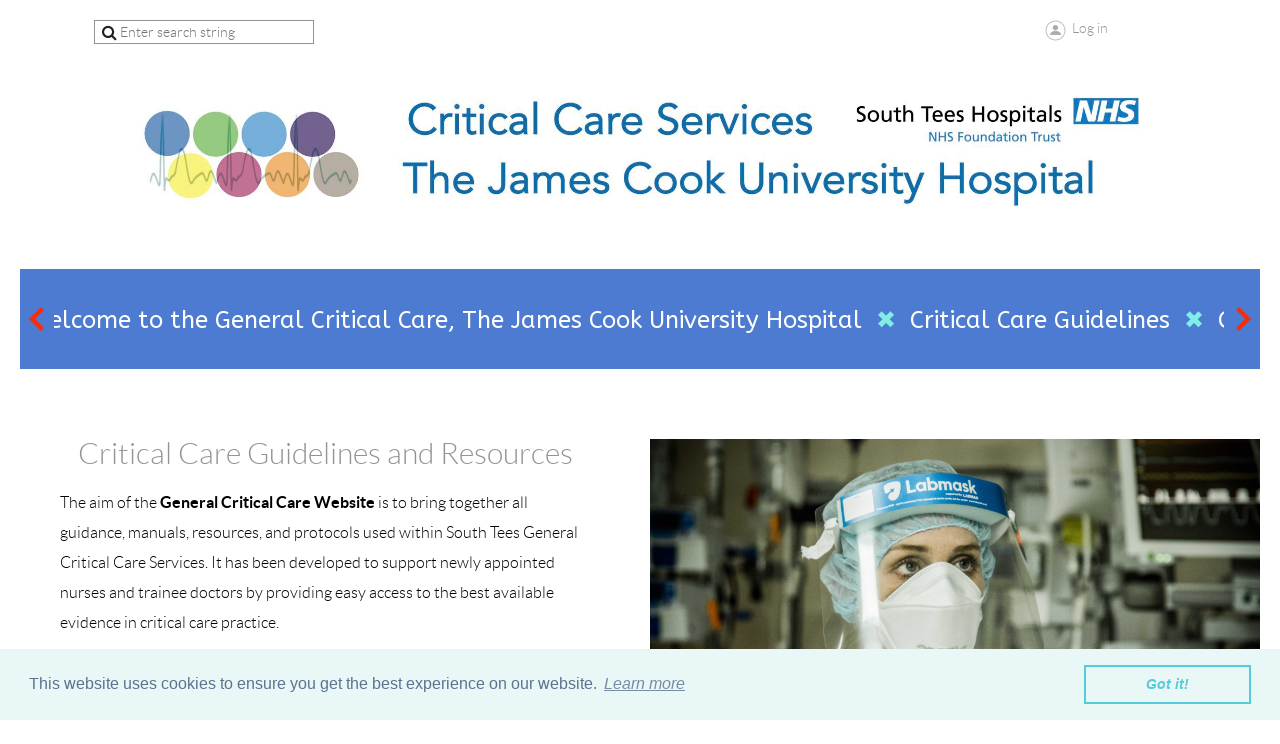

--- FILE ---
content_type: text/html; charset=utf-8
request_url: https://www.ccs-sth.org/
body_size: 11574
content:
<!DOCTYPE html>
<!--[if lt IE 7 ]><html lang="en" class="no-js ie6 "><![endif]-->
<!--[if IE 7 ]><html lang="en" class="no-js ie7 "> <![endif]-->
<!--[if IE 8 ]><html lang="en" class="no-js ie8 "> <![endif]-->
<!--[if IE 9 ]><html lang="en" class="no-js ie9 "><![endif]-->
<!--[if (gt IE 9)|!(IE)]><!--><html lang="en" class="no-js "> <!--<![endif]-->
  <head id="Head1">
		<link rel="stylesheet" type="text/css" href="https://kit-pro.fontawesome.com/releases/latest/css/pro.min.css" />
<meta name="viewport" content="width=device-width, initial-scale=1">
<link href="https://sf.wildapricot.org/BuiltTheme/showcase_blue.v3.0/current/b04446c3/Styles/combined.css" rel="stylesheet" type="text/css" /><link href="https://www.ccs-sth.org/resources/theme/customStyles.css?t=639027245237370000" rel="stylesheet" type="text/css" /><link href="https://www.ccs-sth.org/resources/theme/user.css?t=636559158480000000" rel="stylesheet" type="text/css" /><link href="https://live-sf.wildapricot.org/WebUI/built9.12.1-8e232c8/scripts/public/react/index-84b33b4.css" rel="stylesheet" type="text/css" /><link href="https://live-sf.wildapricot.org/WebUI/built9.12.1-8e232c8/css/shared/ui/shared-ui-compiled.css" rel="stylesheet" type="text/css" /><script type="text/javascript" language="javascript" id="idJavaScriptEnvironment">var bonaPage_BuildVer='9.12.1-8e232c8';
var bonaPage_AdminBackendUrl = '/admin/';
var bonaPage_StatRes='https://live-sf.wildapricot.org/WebUI/';
var bonaPage_InternalPageType = { isUndefinedPage : false,isWebPage : true,isAdminPage : false,isDialogPage : false,isSystemPage : false,isErrorPage : false,isError404Page : false };
var bonaPage_PageView = { isAnonymousView : true,isMemberView : false,isAdminView : false };
var WidgetMode = 0;
var bonaPage_IsUserAnonymous = true;
var bonaPage_ThemeVer='b04446c3636559158480000000639027245237370000'; var bonaPage_ThemeId = 'showcase_blue.v3.0'; var bonaPage_ThemeVersion = '3.0';
var bonaPage_id='830901'; version_id='';
if (bonaPage_InternalPageType && (bonaPage_InternalPageType.isSystemPage || bonaPage_InternalPageType.isWebPage) && window.self !== window.top) { var success = true; try { var tmp = top.location.href; if (!tmp) { top.location = self.location; } } catch (err) { try { if (self != top) { top.location = self.location; } } catch (err) { try { if (self != top) { top = self; } success = false; } catch (err) { success = false; } } success = false; } if (!success) { window.onload = function() { document.open('text/html', 'replace'); document.write('<ht'+'ml><he'+'ad></he'+'ad><bo'+'dy><h1>Wrong document context!</h1></bo'+'dy></ht'+'ml>'); document.close(); } } }
try { function waMetricsGlobalHandler(args) { if (WA.topWindow.waMetricsOuterGlobalHandler && typeof(WA.topWindow.waMetricsOuterGlobalHandler) === 'function') { WA.topWindow.waMetricsOuterGlobalHandler(args); }}} catch(err) {}
 try { if (parent && parent.BonaPage) parent.BonaPage.implementBonaPage(window); } catch (err) { }
try { document.write('<style type="text/css"> .WaHideIfJSEnabled, .HideIfJSEnabled { display: none; } </style>'); } catch(err) {}
var bonaPage_WebPackRootPath = 'https://live-sf.wildapricot.org/WebUI/built9.12.1-8e232c8/scripts/public/react/';</script><script type="text/javascript" language="javascript" src="https://live-sf.wildapricot.org/WebUI/built9.12.1-8e232c8/scripts/shared/bonapagetop/bonapagetop-compiled.js" id="idBonaPageTop"></script><script type="text/javascript" language="javascript" src="https://live-sf.wildapricot.org/WebUI/built9.12.1-8e232c8/scripts/public/react/index-84b33b4.js" id="ReactPublicJs"></script><script type="text/javascript" language="javascript" src="https://live-sf.wildapricot.org/WebUI/built9.12.1-8e232c8/scripts/shared/ui/shared-ui-compiled.js" id="idSharedJs"></script><script type="text/javascript" language="javascript" src="https://live-sf.wildapricot.org/WebUI/built9.12.1-8e232c8/General.js" id=""></script><script type="text/javascript" language="javascript" src="https://sf.wildapricot.org/BuiltTheme/showcase_blue.v3.0/current/b04446c3/Scripts/combined.js" id=""></script><title>Critical Care Services STH - Critical Care Services</title>
<link rel="stylesheet" type="text/css" href="//cdnjs.cloudflare.com/ajax/libs/cookieconsent2/3.0.3/cookieconsent.min.css" />
<script src="//cdnjs.cloudflare.com/ajax/libs/cookieconsent2/3.0.3/cookieconsent.min.js"></script>
<script>
window.addEventListener("load", function(){
window.cookieconsent.initialise({
  "palette": {
    "popup": {
      "background": "#eaf7f7",
      "text": "#5c7291"
    },
    "button": {
      "background": "transparent",
      "text": "#56cbdb",
      "border": "#56cbdb"
    }
  }
})});
</script><link rel="search" type="application/opensearchdescription+xml" title="www.ccs-sth.org" href="/opensearch.ashx" /></head>
  <body id="PAGEID_830901" class="publicContentView LayoutMain">
<div class="mLayout layoutMain state1" id="mLayout">
<!-- header zone -->
		<div class="zoneHeaderOuter zoneOuter">
			<div class="zoneHeader container_12">
				<div class="zoneHeaderInner zoneInner s1_grid_12 s2_grid_12 s3_grid_12">
<div id="id_Header" data-componentId="Header" class="WaPlaceHolder WaPlaceHolderHeader" style=""><div style=""><div id="id_NLvPt4W" data-componentId="NLvPt4W" class="WaLayoutContainerFirst" style="margin-right:20px;margin-bottom:25px;margin-left:20px;"><table cellspacing="0" cellpadding="0" class="WaLayoutTable" style=""><tr data-componentId="NLvPt4W_row" class="WaLayoutRow"><td id="id_IDxEBFH" data-componentId="IDxEBFH" class="WaLayoutItem" style="width:27%;"><div id="id_zI5fiqi" class="WaLayoutPlaceHolder placeHolderContainer" data-componentId="zI5fiqi" style=""><div style=""><div id="id_wJXCbK3" class="WaGadgetOnly WaGadgetSiteSearch  gadgetStyleNone" style="" data-componentId="wJXCbK3" ><div class="gadgetStyleBody " style=""  data-areaHeight="auto">
<div class="searchBoxOuter alignCenter">
	<div class="searchBox">
<form method="post" action="https://www.ccs-sth.org/Sys/Search" id="id_wJXCbK3_form" class="generalSearchBox"  data-disableInAdminMode="true">
<span class="searchBoxFieldContainer"><input class="searchBoxField" type="text" name="searchString" id="idid_wJXCbK3_searchBox" value="" maxlength="300" autocomplete="off"  placeholder="Enter search string"></span>
<div class="autoSuggestionBox" id="idid_wJXCbK3_resultDiv"></div>
</form></div>
	</div>
	<script type="text/javascript">
		(function(){

			function init()
			{
				var model = {};
				model.gadgetId = 'idid_wJXCbK3';
				model.searchBoxId = 'idid_wJXCbK3_searchBox';
				model.resultDivId = 'idid_wJXCbK3_resultDiv';
				model.selectedTypes = '31';
				model.searchTemplate = 'https://www.ccs-sth.org/Sys/Search?q={0}&types={1}&page={2}';
				model.searchActionUrl = '/Sys/Search/DoSearch';
				model.GoToSearchPageTextTemplate = 'Search for &#39;{0}&#39;';
				model.autoSuggest = true;
				var WASiteSearch = new WASiteSearchGadget(model);
			}

			jq$(document).ready(init);
		}) ();
	</script>
</div>
</div></div></div></td><td style="" data-componentId="IDxEBFH_separator" class="WaLayoutSeparator"><div style="width: inherit;"></div></td><td id="id_gBSHl9X" data-componentId="gBSHl9X" class="WaLayoutItem" style="width:45%;"></td><td style="" data-componentId="gBSHl9X_separator" class="WaLayoutSeparator"><div style="width: inherit;"></div></td><td id="id_Ia9ojMH" data-componentId="Ia9ojMH" class="WaLayoutItem" style="width:27%;"><div id="id_g7Tmh78" class="WaLayoutPlaceHolder placeHolderContainer" data-componentId="g7Tmh78" style=""><div style=""><div id="id_Y3YQQ4g" class="WaGadgetOnly WaGadgetLoginForm  gadgetStyleNone" style="" data-componentId="Y3YQQ4g" ><div class="gadgetStyleBody " style=""  data-areaHeight="auto">
<div class="loginContainerWrapper alignCenter">
    <div class="loginContainerInnerWrapper">
      <a id="id_Y3YQQ4g_loginLink" class="loginLink">Log in</a>
      <div id="id_Y3YQQ4g_loginContainer" class="loginContainer orientationHorizontal">
        <div class="loginContainerForm orientationHorizontal oAuthIsfalse">
          <div class="loginContainerShadowBox">
            <form method="post" action="https://www.ccs-sth.org/Sys/Login" id="id_Y3YQQ4g_form" class="generalLoginBox"  data-disableInAdminMode="true">
<input type="hidden" name="ReturnUrl" id="id_Y3YQQ4g_returnUrl" value="">
              <input type="hidden" name="CurrentUrl" id="id_Y3YQQ4g_currentUrl" value="">
              <input type="hidden" name="browserData" id="id_Y3YQQ4g_browserField">
              <div>
                <div class="loginUserName">
<div class="loginUserNameTextBox">
		<input name="email" type="text" maxlength="100" placeholder="Email"  id="id_Y3YQQ4g_userName" tabindex="1" class="emailTextBoxControl"/>
	</div>
</div><div class="loginPassword">
    <div class="loginPasswordTextBox">
		<div class="password-wrapper">
			<input 
				name="password" 
				type="password" 
placeholder="Password" 
				maxlength="50" 
				id="id_Y3YQQ4g_password" 
				tabindex="2" 
				class="passwordTextBoxControl" 
				autocomplete="off"
			/>
			<i class="fa fa-eye-slash toggle-password" toggle="#id_Y3YQQ4g_password"></i>
		</div>
    </div>
</div>
<script>
  if (!window.__passwordToggleInitialized) {
    window.__passwordToggleInitialized = true;

    $(document).ready(function () {
      $('.toggle-password').each(function () {
        const $icon = $(this);
        const selector = $icon.attr('toggle');
        if (!selector) return;

        const $input = selector.startsWith('#') ? $(selector) : $('#' + selector);
        if (!$input.length) return;

        $icon.on('click', function () {
          try {
            const inputEl = $input[0];
            const currentType = inputEl.getAttribute('type');

            if (currentType === 'password') {
              inputEl.setAttribute('type', 'text');
              $icon.removeClass('fa-eye-slash').addClass('fa-eye');
            } else {
              inputEl.setAttribute('type', 'password');
              $icon.removeClass('fa-eye').addClass('fa-eye-slash');
            }
          } catch (err) {
            console.warn('Password toggle error:', err.message);
          }
        });
      });
    });
  }
</script>
 
    <input id="g-recaptcha-invisible_Y3YQQ4g" name="g-recaptcha-invisible" value="recaptcha" type="hidden"/> 
    <div id="recapcha_placeholder_Y3YQQ4g" style="display:none"></div>
    <span id="idReCaptchaValidator_Y3YQQ4g" errorMessage="Please verify that you are not a robot" style="display:none" validatorType="method" ></span>
    <script>
        $("#idReCaptchaValidator_Y3YQQ4g").on( "wavalidate", function(event, validationResult) {
            if (grecaptcha.getResponse(widgetId_Y3YQQ4g).length == 0){
                grecaptcha.execute(widgetId_Y3YQQ4g);	
                validationResult.shouldStopValidation = true;
                return;
            }

            validationResult.result = true;
        });
  
            var widgetId_Y3YQQ4g;

            var onloadCallback_Y3YQQ4g = function() {
                // Renders the HTML element with id 'recapcha_placeholder_Y3YQQ4g' as a reCAPTCHA widget.
                // The id of the reCAPTCHA widget is assigned to 'widgetId_Y3YQQ4g'.
                widgetId_Y3YQQ4g = grecaptcha.render('recapcha_placeholder_Y3YQQ4g', {
                'sitekey' : '6LfmM_UhAAAAAJSHT-BwkAlQgN0mMViOmaK7oEIV',
                'size': 'invisible',
                'callback': function(){
                    document.getElementById('g-recaptcha-invisible_Y3YQQ4g').form.submit();
                },
                'theme' : 'light'
            });
        };
    </script>
	
    <script src="https://www.google.com/recaptcha/api.js?onload=onloadCallback_Y3YQQ4g&render=explicit" async defer></script>

 <div class="loginAction">
	<input type="submit" onclick="if (!WA.isWidgetMode && !browserInfo.clientCookiesEnabled()) {alert('Warning: browser cookies disabled. Please enable them to use this website.'); return false;}"  name="ctl03$ctl02$loginViewControl$loginControl$Login" value="Log in" id="id_Y3YQQ4g_loginAction"  tabindex="4" class="loginButton loginButtonControl"/>	
</div>  
              </div>
              <div>
                <div class="loginActionRememberMe"><input id="id_Y3YQQ4g_rememberMe" type="checkbox" name="rememberMe" tabindex="3" class="rememberMeCheckboxControl"/><label for="id_Y3YQQ4g_rememberMe">Remember me</label></div><div class="loginPasswordForgot">
		<a rel="nofollow" href="https://www.ccs-sth.org/Sys/ResetPasswordRequest">Forgot password</a>
	</div>
</div>
            </form></div>
        </div>
        </div>
    </div>
  </div>
  <script>
    jq$().ready(function() {
      var browserField = document.getElementById('id_Y3YQQ4g' + '_browserField');

      if (browserField) {
        browserField.value = browserInfo.getBrowserCapabilitiesData();
      }

      jq$('#id_Y3YQQ4g' + '_form').FormValidate();
      jq$('.WaGadgetLoginForm form').attr('data-disableInAdminMode', 'false');
    });
    
    jq$(document).ready(function() { new LoginBox({Id:'id_Y3YQQ4g'}); });  
  </script>  
  </div>
</div></div></div></td></tr></table> </div><div id="idHeaderContent" class="WaGadgetLast WaGadgetContent headerContent gadgetStyleNone" style="margin-bottom:0px;height:170px;" data-componentId="zcPglrH" ><div class="gadgetStyleBody gadgetContentEditableArea" style="padding-top:20px;padding-bottom:0px;" data-editableArea="0" data-areaHeight="auto">
<span class="Apple-tab-span" style="white-space: pre;"><p align="center"><img src="/resources/Pictures/Miscellaneous/CCS%20logo%206.jpg" alt="" title="" border="0" width="1000" height="122"><br></p></span><br></div>
<script type="text/javascript">if (window.WA) { new WaContentGadgetResizer({ id: 'idHeaderContent' }); }</script>
</div></div>
</div></div>
			</div>
		</div>
		<div class="zoneHeader1Outer zoneOuter">
			<div class="zoneHeader1 container_12">
				<div class="zoneHeader1Inner zoneInner s1_grid_12 s2_grid_12 s3_grid_12">
					<div class="color"></div>
<div id="id_Header1" data-componentId="Header1" class="WaPlaceHolder WaPlaceHolderHeader1" style=""><div style="padding-top:0px;padding-right:0px;padding-bottom:0px;padding-left:0px;"><div id="id_BYsx9Tc" class="WaGadgetFirst WaGadgetCustomHTML  gadgetStyleNone" style="" data-componentId="BYsx9Tc" ><div class="gadgetStyleBody " style=""  data-areaHeight="auto">
<widgetic id="60607514ecb2a17f1c8b456d" resize="fill-width" width="560" height="45" autoscale="on" adaptive="414"></widgetic><script async src="https://widgetic.com/sdk/sdk.js"></script></div>
</div><div id="id_OrjY63E" data-componentId="OrjY63E" class="WaLayoutContainer" style="margin-right:0px;margin-left:0px;"><table cellspacing="0" cellpadding="0" class="WaLayoutTable" style=""><tr data-componentId="OrjY63E_row" class="WaLayoutRow"><td id="id_iUFFvcW" data-componentId="iUFFvcW" class="WaLayoutItem" style="width:50%;"><div id="id_DwwQxMj" class="WaLayoutPlaceHolder placeHolderContainer" data-componentId="DwwQxMj" style=""><div style="padding-top:0px;"><div id="id_l2744r9" class="WaGadgetOnly WaGadgetContent  gadgetStyleNone" style="" data-componentId="l2744r9" ><div class="gadgetStyleBody gadgetContentEditableArea" style="" data-editableArea="0" data-areaHeight="auto">
<h3 align="center" style="line-height: 30px; font-style: normal; font-variant-caps: normal; font-stretch: normal; font-size-adjust: none; font-kerning: auto; font-variant-alternates: normal; font-variant-ligatures: normal; font-variant-numeric: normal; font-variant-east-asian: normal; font-variant-position: normal; font-feature-settings: normal; font-optical-sizing: auto; font-variation-settings: normal;"><font face="Lato"><br></font></h3>

<h3 align="center" style="line-height: 30px; font-style: normal; font-variant-caps: normal; font-stretch: normal; font-size-adjust: none; font-kerning: auto; font-variant-alternates: normal; font-variant-ligatures: normal; font-variant-numeric: normal; font-variant-east-asian: normal; font-variant-position: normal; font-feature-settings: normal; font-optical-sizing: auto; font-variation-settings: normal;"><font face="Lato">Critical Care Guidelines and Resources</font></h3>

<blockquote style="font-style: normal; font-variant-caps: normal; font-stretch: normal; line-height: 30px; font-size-adjust: none; font-kerning: auto; font-variant-alternates: normal; font-variant-ligatures: normal; font-variant-numeric: normal; font-variant-east-asian: normal; font-variant-position: normal; font-feature-settings: normal; font-optical-sizing: auto; font-variation-settings: normal;">
  <div>
    <div></div>
  </div>
</blockquote>

<blockquote style="font-style: normal; font-variant-caps: normal; font-stretch: normal; line-height: 30px; font-size-adjust: none; font-kerning: auto; font-variant-alternates: normal; font-variant-ligatures: normal; font-variant-numeric: normal; font-variant-east-asian: normal; font-variant-position: normal; font-feature-settings: normal; font-optical-sizing: auto; font-variation-settings: normal;">
  <div>
    <div>
      <p><font color="#000000">The aim of the&nbsp;<span><strong>General Critical Care Website</strong></span>&nbsp;is to bring together all guidance, manuals, resources, and protocols used within South Tees General Critical Care Services. It has been developed to support newly appointed nurses and trainee doctors by providing easy access to the best available evidence in critical care practice.</font></p>

      

      <p><font color="#000000">The guidelines and resources are intended to serve as an aide-mémoire and a reliable source of information for all Critical Care staff. The website also includes links to other Trust guidelines and relevant external websites.</font></p>

      

      <p><font color="#000000">This resource is intended for use by staff working within Critical Care areas. Staff who are not trained in Critical Care, or who do not routinely work in Critical Care environments, should seek advice from an appropriate clinician before using the information provided.</font></p>

      <p><font color="#000000">We aim to update the website regularly and would welcome any feedback, suggestions, or corrections to help us maintain accurate and up-to-date content.</font></p>

      <p align="justify"><font>Please email:</font> <strong style="font-style: normal;"><a href="mailto:hcck@ccs-sth.org"><font style="font-size: 24px;">general_critical_care@ccs-sth.org</font></a></strong></p>
    </div>
  </div>
</blockquote>

<div style="margin-left: 2em; line-height: 30px;">
  <div style="margin-left: 2em;"></div>
</div></div>
</div></div></div></td><td style="" data-componentId="iUFFvcW_separator" class="WaLayoutSeparator"><div style="width: inherit;"></div></td><td id="id_I2uqxOM" data-componentId="I2uqxOM" class="WaLayoutItem" style="width:50%;"><div id="id_nThJ7Sl" class="WaLayoutPlaceHolder placeHolderContainer" data-componentId="nThJ7Sl" style=""><div style="padding-top:0px;padding-right:0px;padding-bottom:0px;padding-left:0px;"><div id="id_9btJ6Pr" class="WaGadgetOnly WaGadgetSlideshow  gadgetStyleNone" style="margin-top:50px;margin-right:0px;margin-bottom:0px;margin-left:0px;" data-componentId="9btJ6Pr" ><script language="javascript">

	jq$(function(){

		var imgAmount = jq$('#camera_wrap_9btJ6Pr > div').size();
		var cameraNavigation = ( imgAmount <= 1 ) ? false : false,
				cameraAutoAdvance = ( imgAmount <= 1 ) ? false : true;

		jq$('#camera_wrap_9btJ6Pr').camera
		(
		  {
			componentId: '9btJ6Pr',
			thumbnails: true,
			loader: 'none',
			fx: 'random',
			time: (5*1000),
			transPeriod: (750),
			portrait: false,
			randomSlide: true,
			playPause: false,
			pauseOnClick: false,
			thumbnails: false,
			pagination: cameraNavigation,
			navigation: cameraNavigation,
			autoAdvance: cameraAutoAdvance,
			mobileAutoAdvance: cameraAutoAdvance,
			height: '400px'		  }
		);		
	});

</script>

	<div class="camera_wrap camera_charcoal_skin" id="camera_wrap_9btJ6Pr">
<div data-link="" data-src="https://www.ccs-sth.org/resources/Pictures/Miscellaneous/Unit%20Photos/Care-in-a-crisis-3-2048x1482.jpg" data-target="" data-thumb="https://www.ccs-sth.org/resources/Pictures/Miscellaneous/Unit%20Photos/Care-in-a-crisis-3-2048x1482.jpg" data-title="">
    </div><div data-link="" data-src="https://www.ccs-sth.org/resources/Pictures/Miscellaneous/Unit%20Photos/Care-in-a-crisis-6-2048x1365.jpg" data-target="" data-thumb="https://www.ccs-sth.org/resources/Pictures/Miscellaneous/Unit%20Photos/Care-in-a-crisis-6-2048x1365.jpg" data-title="">
    </div><div data-link="" data-src="https://www.ccs-sth.org/resources/Pictures/Miscellaneous/Unit%20Photos/CC02020.jpg" data-target="" data-thumb="https://www.ccs-sth.org/resources/Pictures/Miscellaneous/Unit%20Photos/CC02020.jpg" data-title="">
    </div><div data-link="" data-src="https://www.ccs-sth.org/resources/Pictures/Miscellaneous/Unit%20Photos/icu2.jpg" data-target="" data-thumb="https://www.ccs-sth.org/resources/Pictures/Miscellaneous/Unit%20Photos/icu2.jpg" data-title="">
    </div><div data-link="" data-src="https://www.ccs-sth.org/resources/Pictures/Miscellaneous/Unit%20Photos/Screenshot%202020-09-08%20at%2023.41.55.png" data-target="" data-thumb="https://www.ccs-sth.org/resources/Pictures/Miscellaneous/Unit%20Photos/Screenshot%202020-09-08%20at%2023.41.55.png" data-title="">
    </div><div data-link="" data-src="https://www.ccs-sth.org/resources/Pictures/Miscellaneous/Unit%20Photos/Screenshot%202020-09-08%20at%2023.42.39.png" data-target="" data-thumb="https://www.ccs-sth.org/resources/Pictures/Miscellaneous/Unit%20Photos/Screenshot%202020-09-08%20at%2023.42.39.png" data-title="">
    </div><div data-link="" data-src="https://www.ccs-sth.org/resources/Pictures/Miscellaneous/Unit%20Photos/Screenshot%202020-09-08%20at%2023.44.23.png" data-target="" data-thumb="https://www.ccs-sth.org/resources/Pictures/Miscellaneous/Unit%20Photos/Screenshot%202020-09-08%20at%2023.44.23.png" data-title="">
    </div><div data-link="" data-src="https://www.ccs-sth.org/resources/Pictures/Miscellaneous/Unit%20Photos/Screenshot%202020-09-08%20at%2023.45.19.png" data-target="" data-thumb="https://www.ccs-sth.org/resources/Pictures/Miscellaneous/Unit%20Photos/Screenshot%202020-09-08%20at%2023.45.19.png" data-title="">
    </div><div data-link="" data-src="https://www.ccs-sth.org/resources/Pictures/Miscellaneous/Unit%20Photos/Screenshot%202020-09-08%20at%2023.46.12.png" data-target="" data-thumb="https://www.ccs-sth.org/resources/Pictures/Miscellaneous/Unit%20Photos/Screenshot%202020-09-08%20at%2023.46.12.png" data-title="">
    </div><div data-link="" data-src="https://www.ccs-sth.org/resources/Pictures/Miscellaneous/Unit%20Photos/Screenshot%202020-09-08%20at%2023.46.41.png" data-target="" data-thumb="https://www.ccs-sth.org/resources/Pictures/Miscellaneous/Unit%20Photos/Screenshot%202020-09-08%20at%2023.46.41.png" data-title="">
    </div><div data-link="" data-src="https://www.ccs-sth.org/resources/Pictures/Miscellaneous/Unit%20Photos/Screenshot%202020-09-08%20at%2023.47.52.png" data-target="" data-thumb="https://www.ccs-sth.org/resources/Pictures/Miscellaneous/Unit%20Photos/Screenshot%202020-09-08%20at%2023.47.52.png" data-title="">
    </div><div data-link="" data-src="https://www.ccs-sth.org/resources/Pictures/Miscellaneous/Unit%20Photos/Screenshot%202020-09-08%20at%2023.49.26.png" data-target="" data-thumb="https://www.ccs-sth.org/resources/Pictures/Miscellaneous/Unit%20Photos/Screenshot%202020-09-08%20at%2023.49.26.png" data-title="">
    </div><div data-link="" data-src="https://www.ccs-sth.org/resources/Pictures/Miscellaneous/Unit%20Photos/Screenshot%202020-09-08%20at%2023.50.20.png" data-target="" data-thumb="https://www.ccs-sth.org/resources/Pictures/Miscellaneous/Unit%20Photos/Screenshot%202020-09-08%20at%2023.50.20.png" data-title="">
    </div></div>
</div></div></div></td></tr></table> </div><div id="id_uGHwVka" data-componentId="uGHwVka" class="WaLayoutContainer" style="margin-top:0px;margin-right:0px;margin-bottom:0px;margin-left:0px;"><table cellspacing="0" cellpadding="0" class="WaLayoutTable" style=""><tr data-componentId="uGHwVka_row" class="WaLayoutRow"><td id="id_lQ2JYJK" data-componentId="lQ2JYJK" class="WaLayoutItem" style="width:25%;"><div id="id_Zvm48gh" class="WaLayoutPlaceHolder placeHolderContainer" data-componentId="Zvm48gh" style=""><div style=""><div id="id_tLdNNbU" class="WaGadgetOnly WaGadgetContent  gadgetStyleNone" style="margin-top:5px;margin-right:5px;margin-bottom:5px;margin-left:5px;background-color:#66FFFF;height:75px;" data-componentId="tLdNNbU" ><div class="gadgetStyleBody gadgetContentEditableArea" style="padding-top:5px;padding-right:5px;padding-bottom:5px;padding-left:5px;" data-editableArea="0" data-areaHeight="auto">
<p align="center"><a href="/introductiontocriticalcare" target="_blank"><img class="artText" src="/Content/ArtText/16874.png?text=%20%20%20%20%20Introduction%20to%20%0AGeneral%20Critical%20Care&amp;style=Site%20title%201&amp;styleGroup=100&amp;tc1=336699&amp;tc2=336699&amp;shc1=CCCCCC&amp;fn=PT%20Sans&amp;fs=16&amp;sid=16976963963234700" title="Introduction to 
General Critical Care" alt="Introduction to 
General Critical Care" border="0" id="" name=""></a><br></p></div>
<script type="text/javascript">if (window.WA) { new WaContentGadgetResizer({ id: 'id_tLdNNbU' }); }</script>
</div></div></div></td><td style="" data-componentId="lQ2JYJK_separator" class="WaLayoutSeparator"><div style="width: inherit;"></div></td><td id="id_pvTsDUN" data-componentId="pvTsDUN" class="WaLayoutItem" style="width:25%;"><div id="id_dpSMXqj" class="WaLayoutPlaceHolder placeHolderContainer" data-componentId="dpSMXqj" style=""><div style=""><div id="id_BPUiaUQ" class="WaGadgetOnly WaGadgetContent  gadgetStyleNone" style="margin-top:5px;margin-right:5px;margin-bottom:5px;margin-left:5px;background-color:#336699;height:75px;" data-componentId="BPUiaUQ" ><div class="gadgetStyleBody gadgetContentEditableArea" style="padding-top:5px;padding-right:5px;padding-bottom:5px;padding-left:5px;" data-editableArea="0" data-areaHeight="auto">
<div align="center"><a href="/equipmentcriticalcare" target="_blank"><img class="artText" src="/Content/ArtText/54991.png?text=General%20Critical%20Care%20%0A%20%20%20%20%20%20%20Equipment&amp;style=Site%20title%201&amp;styleGroup=100&amp;tc1=66ffff&amp;tc2=66ffff&amp;fn=PT%20Sans&amp;fs=16&amp;sid=8269536772273931" title="General Critical Care 
       Equipment" alt="General Critical Care 
       Equipment" border="0" id="" name=""></a></div><p><br></p></div>
<script type="text/javascript">if (window.WA) { new WaContentGadgetResizer({ id: 'id_BPUiaUQ' }); }</script>
</div></div></div></td><td style="" data-componentId="pvTsDUN_separator" class="WaLayoutSeparator"><div style="width: inherit;"></div></td><td id="id_c8v4jcq" data-componentId="c8v4jcq" class="WaLayoutItem" style="width:25%;"><div id="id_GWHUBMi" class="WaLayoutPlaceHolder placeHolderContainer" data-componentId="GWHUBMi" style=""><div style=""><div id="id_CwzZfl1" class="WaGadgetOnly WaGadgetContent  gadgetStyleNone" style="margin-top:5px;margin-right:5px;margin-bottom:5px;margin-left:5px;background-color:#66FFFF;height:75px;" data-componentId="CwzZfl1" ><div class="gadgetStyleBody gadgetContentEditableArea" style="padding-top:5px;padding-right:5px;padding-bottom:5px;padding-left:5px;" data-editableArea="0" data-areaHeight="auto">
<h2 align="center" style="line-height: normal; font-variant-caps: normal; font-stretch: normal; font-size-adjust: none; font-kerning: auto; font-variant-alternates: normal; font-variant-ligatures: normal; font-variant-numeric: normal; font-variant-east-asian: normal; font-variant-position: normal; font-feature-settings: normal; font-optical-sizing: auto; font-variation-settings: normal; margin-bottom: 0px;"><a href="/Critical-Care-Guidelines" target="_blank"><img src="/Content/ArtText/82915.png?text=General%20Critical%20Care%20%0A%20%20%20%20%20%20%20Guidelines&amp;style=Site%20title%201&amp;styleGroup=100&amp;tc1=336699&amp;tc2=336699&amp;shc1=FFFFFF&amp;fn=PT%20Sans&amp;fs=16&amp;sid=9746973969034682" border="0" title="General Critical Care 
       Guidelines" alt="General Critical Care 
       Guidelines"></a><br></h2></div>
<script type="text/javascript">if (window.WA) { new WaContentGadgetResizer({ id: 'id_CwzZfl1' }); }</script>
</div></div></div></td><td style="" data-componentId="c8v4jcq_separator" class="WaLayoutSeparator"><div style="width: inherit;"></div></td><td id="id_PAoQFLP" data-componentId="PAoQFLP" class="WaLayoutItem" style="width:25%;"><div id="id_gXh94CM" class="WaLayoutPlaceHolder placeHolderContainer" data-componentId="gXh94CM" style=""><div style=""><div id="id_BIKIksB" class="WaGadgetOnly WaGadgetContent  gadgetStyleNone" style="margin-top:5px;margin-right:5px;margin-bottom:5px;margin-left:5px;background-color:#336699;height:75px;" data-componentId="BIKIksB" ><div class="gadgetStyleBody gadgetContentEditableArea" style="padding-top:5px;padding-right:5px;padding-bottom:5px;padding-left:5px;" data-editableArea="0" data-areaHeight="auto">
<div align="center" style="line-height: 36px;"><a href="/General-Critical-Care-Infusions" target="_blank"><img src="/Content/ArtText/34787.png?text=General%20Critical%20Care%20%0A%20%20%20%20%20%20%20%20Infusions%20%20&amp;style=Site%20title%201&amp;styleGroup=100&amp;tc1=66ffff&amp;tc2=66ffff&amp;fn=PT%20Sans&amp;fs=16&amp;sid=17183156641685300" border="0" title="General Critical Care 
        Infusions" alt="General Critical Care 
        Infusions" id="" class="artText" name=""></a><br></div></div>
<script type="text/javascript">if (window.WA) { new WaContentGadgetResizer({ id: 'id_BIKIksB' }); }</script>
</div></div></div></td></tr></table> </div><div id="id_nVHN8jz" data-componentId="nVHN8jz" class="WaLayoutContainer" style="margin-top:0px;margin-right:0px;margin-bottom:0px;margin-left:0px;"><table cellspacing="0" cellpadding="0" class="WaLayoutTable" style=""><tr data-componentId="nVHN8jz_row" class="WaLayoutRow"><td id="id_Pj74NRX" data-componentId="Pj74NRX" class="WaLayoutItem" style="width:25%;"><div id="id_eKnoqnh" class="WaLayoutPlaceHolder placeHolderContainer" data-componentId="eKnoqnh" style=""><div style=""><div id="id_EjnqnVG" class="WaGadgetOnly WaGadgetContent  gadgetStyleNone" style="margin-top:5px;margin-right:5px;margin-bottom:5px;margin-left:5px;background-color:#336699;height:75px;" data-componentId="EjnqnVG" ><div class="gadgetStyleBody gadgetContentEditableArea" style="padding-top:5px;padding-right:5px;padding-bottom:5px;padding-left:5px;" data-editableArea="0" data-areaHeight="auto">
<p align="center"><a href="/Practical-Procedures-in-Critical-Care" target="_blank"><img class="artText" src="/Content/ArtText/14453.png?text=Practical%20Procedures%0A%20%20%20%20in%20Critical%20Care&amp;style=Site%20title%201&amp;styleGroup=100&amp;tc1=66ffff&amp;tc2=66ffff&amp;fn=PT%20Sans&amp;fs=16&amp;sid=801195829963245" title="Practical Procedures
    in Critical Care" alt="Practical Procedures
    in Critical Care" border="0" id="" name=""></a><br></p></div>
<script type="text/javascript">if (window.WA) { new WaContentGadgetResizer({ id: 'id_EjnqnVG' }); }</script>
</div></div></div></td><td style="" data-componentId="Pj74NRX_separator" class="WaLayoutSeparator"><div style="width: inherit;"></div></td><td id="id_4HOMarF" data-componentId="4HOMarF" class="WaLayoutItem" style="width:25%;"><div id="id_YQeOWNz" class="WaLayoutPlaceHolder placeHolderContainer" data-componentId="YQeOWNz" style=""><div style=""><div id="id_7EsedJ6" class="WaGadgetOnly WaGadgetContent  gadgetStyleNone" style="margin-top:5px;margin-right:5px;margin-bottom:5px;margin-left:5px;background-color:#66FFFF;height:75px;" data-componentId="7EsedJ6" ><div class="gadgetStyleBody gadgetContentEditableArea" style="padding-top:5px;padding-right:5px;padding-bottom:5px;padding-left:5px;" data-editableArea="0" data-areaHeight="auto">
<h2 align="center" style="line-height: normal; font-style: normal; font-variant-caps: normal; font-stretch: normal; font-size-adjust: none; font-kerning: auto; font-variant-alternates: normal; font-variant-ligatures: normal; font-variant-numeric: normal; font-variant-east-asian: normal; font-variant-position: normal; font-feature-settings: normal; font-optical-sizing: auto; font-variation-settings: normal;"><a href="/GCC-Teaching-and-Training" target="_blank"><img src="/Content/ArtText/82915.png?text=%20%20%20General%20Critical%20Care%0ATeaching%20and%20Training&amp;style=Site%20title%201&amp;styleGroup=100&amp;tc1=336699&amp;tc2=336699&amp;shc1=CCCCCC&amp;fn=PT%20Sans&amp;fs=16&amp;sid=13498907575725002" border="0" title="General Critical Care
Teaching and Training" alt="General Critical Care
Teaching and Training" id="" class="artText" name=""></a></h2></div>
<script type="text/javascript">if (window.WA) { new WaContentGadgetResizer({ id: 'id_7EsedJ6' }); }</script>
</div></div></div></td><td style="" data-componentId="4HOMarF_separator" class="WaLayoutSeparator"><div style="width: inherit;"></div></td><td id="id_HFtiilX" data-componentId="HFtiilX" class="WaLayoutItem" style="width:25%;"><div id="id_rvHPCzA" class="WaLayoutPlaceHolder placeHolderContainer" data-componentId="rvHPCzA" style=""><div style=""><div id="id_lVHHIs7" class="WaGadgetOnly WaGadgetContent  gadgetStyleNone" style="margin-top:5px;margin-right:5px;margin-bottom:5px;margin-left:5px;background-color:#336699;height:75px;" data-componentId="lVHHIs7" ><div class="gadgetStyleBody gadgetContentEditableArea" style="padding-top:5px;padding-right:5px;padding-bottom:5px;padding-left:5px;" data-editableArea="0" data-areaHeight="auto">
<h2 align="center" style="line-height: normal; font-style: normal; font-variant-caps: normal; font-stretch: normal; font-size-adjust: none; font-kerning: auto; font-variant-alternates: normal; font-variant-ligatures: normal; font-variant-numeric: normal; font-variant-east-asian: normal; font-variant-position: normal; font-feature-settings: normal; font-optical-sizing: auto; font-variation-settings: normal; margin-top: 0px; margin-bottom: 0px;"><a href="/GCC-Journal-Club" target="_blank"><img src="/Content/ArtText/82915.png?text=General%20Critical%20Care%0A%20%20%20%20Journal%20Club&amp;style=Site%20title%201&amp;styleGroup=100&amp;tc1=66FFFF&amp;tc2=66FFFF&amp;fn=PT%20Sans&amp;fs=16&amp;sid=11200088862949250" border="0" title="General Critical Care
    Journal Club" alt="General Critical Care
    Journal Club" style="left: 10px; top: 10px;"></a></h2><p><br></p></div>
<script type="text/javascript">if (window.WA) { new WaContentGadgetResizer({ id: 'id_lVHHIs7' }); }</script>
</div></div></div></td><td style="" data-componentId="HFtiilX_separator" class="WaLayoutSeparator"><div style="width: inherit;"></div></td><td id="id_lmeqsTw" data-componentId="lmeqsTw" class="WaLayoutItem" style="width:25%;"><div id="id_pZhCTho" class="WaLayoutPlaceHolder placeHolderContainer" data-componentId="pZhCTho" style=""><div style=""><div id="id_x1CSWFG" class="WaGadgetOnly WaGadgetContent  gadgetStyleNone" style="margin-top:5px;margin-right:5px;margin-bottom:5px;margin-left:5px;background-color:#66FFFF;height:75px;" data-componentId="x1CSWFG" ><div class="gadgetStyleBody gadgetContentEditableArea" style="padding-top:5px;padding-right:5px;padding-bottom:5px;padding-left:5px;" data-editableArea="0" data-areaHeight="auto">
<p align="center"><a href="/Wellbeing" target="_blank"><img class="artText" src="/Content/ArtText/34787.png?text=%20%20%20%20%20%20Wellbeing%20in%20%0AGeneral%20Critical%20Care&amp;style=Site%20title%201&amp;styleGroup=100&amp;tc1=336699&amp;tc2=336699&amp;shc1=CCCCCC&amp;fn=PT%20Sans&amp;fs=16&amp;sid=10060937798294736" title="Wellbeing in 
General Critical Care" alt="Wellbeing in 
General Critical Care" border="0" id="" name=""></a><br></p></div>
<script type="text/javascript">if (window.WA) { new WaContentGadgetResizer({ id: 'id_x1CSWFG' }); }</script>
</div></div></div></td></tr></table> </div><div id="id_cA2mRdn" data-componentId="cA2mRdn" class="WaLayoutContainer" style="margin-top:0px;margin-right:0px;margin-bottom:0px;margin-left:0px;"><table cellspacing="0" cellpadding="0" class="WaLayoutTable" style=""><tr data-componentId="cA2mRdn_row" class="WaLayoutRow"><td id="id_PSxZGxC" data-componentId="PSxZGxC" class="WaLayoutItem" style="width:25%;"><div id="id_KkjhWc7" class="WaLayoutPlaceHolder placeHolderContainer" data-componentId="KkjhWc7" style=""><div style=""><div id="id_oYNotUj" class="WaGadgetOnly WaGadgetContent  gadgetStyleNone" style="margin-top:5px;margin-right:5px;margin-bottom:5px;margin-left:5px;background-color:#66FFFF;height:75px;" data-componentId="oYNotUj" ><div class="gadgetStyleBody gadgetContentEditableArea" style="padding-top:5px;padding-right:5px;padding-bottom:5px;padding-left:5px;" data-editableArea="0" data-areaHeight="auto">
<p align="center"><a href="/Rehabilitation-after-Critical-Illness" target="_blank"><img class="artText" src="/Content/ArtText/38108.png?text=Rehabilitation%20after%20%0A%20%20Critical%20Illness&amp;style=Site%20title%201&amp;styleGroup=100&amp;tc1=336699&amp;tc2=336699&amp;shc1=CCCCCC&amp;fn=PT%20Sans&amp;fs=16&amp;sid=10906139540244570" title="Rehabilitation after 
  Critical Illness" alt="Rehabilitation after 
  Critical Illness" border="0" id="" name=""></a><br></p></div>
<script type="text/javascript">if (window.WA) { new WaContentGadgetResizer({ id: 'id_oYNotUj' }); }</script>
</div></div></div></td><td style="" data-componentId="PSxZGxC_separator" class="WaLayoutSeparator"><div style="width: inherit;"></div></td><td id="id_uPS2FFj" data-componentId="uPS2FFj" class="WaLayoutItem" style="width:25%;"><div id="id_2PFBueV" class="WaLayoutPlaceHolder placeHolderContainer" data-componentId="2PFBueV" style=""><div style=""><div id="id_PfoXTSv" class="WaGadgetOnly WaGadgetContent  gadgetStyleNone" style="margin-top:5px;margin-right:5px;margin-bottom:5px;margin-left:5px;background-color:#336699;height:75px;" data-componentId="PfoXTSv" ><div class="gadgetStyleBody gadgetContentEditableArea" style="padding-top:5px;padding-right:5px;padding-bottom:5px;padding-left:5px;" data-editableArea="0" data-areaHeight="auto">
<p align="center"><a href="/GCC-Audit-and-QIP" target="_blank"><img src="/Content/ArtText/34787.png?text=%20%20%20Critical%20Care%20Audit%20%0A%26%20Quality%20Improvement&amp;style=Site%20title%201&amp;styleGroup=100&amp;tc1=66FFFF&amp;tc2=66FFFF&amp;fn=PT%20Sans&amp;fs=16&amp;sid=10216284050560464" border="0" title="Critical Care Audit 
&amp;amp; Quality Improvement" alt="Critical Care Audit 
&amp;amp; Quality Improvement" style="text-align: -webkit-center; left: 10px; top: 10px;" id="" class="artText" name=""></a><br></p></div>
<script type="text/javascript">if (window.WA) { new WaContentGadgetResizer({ id: 'id_PfoXTSv' }); }</script>
</div></div></div></td><td style="" data-componentId="uPS2FFj_separator" class="WaLayoutSeparator"><div style="width: inherit;"></div></td><td id="id_sKjdCvI" data-componentId="sKjdCvI" class="WaLayoutItem" style="width:25%;"><div id="id_QCBLGMT" class="WaLayoutPlaceHolder placeHolderContainer" data-componentId="QCBLGMT" style=""><div style=""><div id="id_mLW5yqr" class="WaGadgetOnly WaGadgetContent  gadgetStyleNone" style="margin-top:5px;margin-right:5px;margin-bottom:5px;margin-left:5px;background-color:#66FFFF;height:75px;" data-componentId="mLW5yqr" ><div class="gadgetStyleBody gadgetContentEditableArea" style="padding-top:5px;padding-right:5px;padding-bottom:5px;padding-left:5px;" data-editableArea="0" data-areaHeight="auto">
<h2 align="center" style="line-height: 30px; font-style: normal; font-variant-caps: normal; font-stretch: normal; font-size-adjust: none; font-kerning: auto; font-variant-alternates: normal; font-variant-ligatures: normal; font-variant-numeric: normal; font-variant-east-asian: normal; font-variant-position: normal; font-feature-settings: normal; font-optical-sizing: auto; font-variation-settings: normal; margin-bottom: 0px;"><a href="/GCC-Research-Team"><img src="/Content/ArtText/34787.png?text=General%20Critical%20Care%0A%20%20%20%20%20%20%20Research&amp;style=Site%20title%201&amp;styleGroup=100&amp;tc1=336699&amp;tc2=336699&amp;shc1=FFFFFF&amp;fn=PT%20Sans&amp;fs=16&amp;sid=13726018566842382" border="0" title="General Critical Care
       Research" alt="General Critical Care
       Research" style="left: 10px; top: 10px;" id="" class="artText" name=""></a></h2><h2 align="center" style="line-height: normal; font-style: normal; font-variant-caps: normal; font-stretch: normal; font-size-adjust: none; font-kerning: auto; font-variant-alternates: normal; font-variant-ligatures: normal; font-variant-numeric: normal; font-variant-east-asian: normal; font-variant-position: normal; font-feature-settings: normal; font-optical-sizing: auto; font-variation-settings: normal;"><br></h2></div>
<script type="text/javascript">if (window.WA) { new WaContentGadgetResizer({ id: 'id_mLW5yqr' }); }</script>
</div></div></div></td><td style="" data-componentId="sKjdCvI_separator" class="WaLayoutSeparator"><div style="width: inherit;"></div></td><td id="id_FRX2Cbf" data-componentId="FRX2Cbf" class="WaLayoutItem" style="width:25%;"><div id="id_sOLRIrl" class="WaLayoutPlaceHolder placeHolderContainer" data-componentId="sOLRIrl" style=""><div style=""><div id="id_b2r64q4" class="WaGadgetOnly WaGadgetContent  gadgetStyleNone" style="margin-top:5px;margin-right:5px;margin-bottom:5px;margin-left:5px;background-color:#336699;height:75px;" data-componentId="b2r64q4" ><div class="gadgetStyleBody gadgetContentEditableArea" style="padding-top:5px;padding-right:5px;padding-bottom:5px;padding-left:5px;" data-editableArea="0" data-areaHeight="auto">
<h2 align="center" style="line-height: 30px; font-style: normal; font-variant-caps: normal; font-stretch: normal; font-size-adjust: none; font-kerning: auto; font-variant-alternates: normal; font-variant-ligatures: normal; font-variant-numeric: normal; font-variant-east-asian: normal; font-variant-position: normal; font-feature-settings: normal; font-optical-sizing: auto; font-variation-settings: normal; margin-bottom: 0px;"><font face="Lato" size="3"><u><a href="/Critical-Care-Useful-Links" target="_blank"><img src="/Content/ArtText/34787.png?text=Critical%20Care%0AUseful%20Links&amp;style=Site%20title%201&amp;styleGroup=100&amp;tc1=66ffff&amp;tc2=66ffff&amp;fn=PT%20Sans&amp;fs=16&amp;sid=11918144756825818" border="0" title="Critical Care
Useful Links" alt="Critical Care
Useful Links" style="left: 10px; top: 10px;" id="" class="artText" name=""></a></u></font></h2><h2 align="center" style="line-height: 30px; font-style: normal; font-variant-caps: normal; font-stretch: normal; font-size-adjust: none; font-kerning: auto; font-variant-alternates: normal; font-variant-ligatures: normal; font-variant-numeric: normal; font-variant-east-asian: normal; font-variant-position: normal; font-feature-settings: normal; font-optical-sizing: auto; font-variation-settings: normal; margin-top: 0px; margin-bottom: 0px;"><br></h2></div>
<script type="text/javascript">if (window.WA) { new WaContentGadgetResizer({ id: 'id_b2r64q4' }); }</script>
</div></div></div></td></tr></table> </div><div id="id_CnGmqeH" class="WaGadget WaGadgetContent  gadgetStyleNone" style="margin-top:10px;margin-right:0px;margin-bottom:10px;margin-left:0px;background-color:#E6E6E6;height:10px;" data-componentId="CnGmqeH" ><div class="gadgetStyleBody gadgetContentEditableArea" style="padding-top:10px;padding-right:0px;padding-bottom:10px;padding-left:0px;" data-editableArea="0" data-areaHeight="auto">
<p><br></p></div>
<script type="text/javascript">if (window.WA) { new WaContentGadgetResizer({ id: 'id_CnGmqeH' }); }</script>
</div><div id="id_m8cauS5" data-componentId="m8cauS5" class="WaLayoutContainer" style="margin-top:20px;margin-right:0px;margin-bottom:0px;margin-left:0px;"><table cellspacing="0" cellpadding="0" class="WaLayoutTable" style=""><tr data-componentId="m8cauS5_row" class="WaLayoutRow"><td id="id_D2FuXcP" data-componentId="D2FuXcP" class="WaLayoutItem" style="width:35%;"><div id="id_PD5tMKc" class="WaLayoutPlaceHolder placeHolderContainer" data-componentId="PD5tMKc" style=""><div style=""><div id="id_BITc1zU" class="WaGadgetOnly WaGadgetContent  gadgetStyleNone" style="margin-top:10px;margin-right:10px;margin-bottom:10px;margin-left:10px;background-color:#855FA8;height:100px;" data-componentId="BITc1zU" ><div class="gadgetStyleBody gadgetContentEditableArea" style="padding-top:1px;padding-right:10px;padding-bottom:10px;padding-left:10px;" data-editableArea="0" data-areaHeight="auto">
<div align="center"><h2 align="center" style="line-height: 8px; font-style: normal; font-variant-caps: normal; font-stretch: normal; font-size-adjust: none; font-kerning: auto; font-variant-alternates: normal; font-variant-ligatures: normal; font-variant-numeric: normal; font-variant-east-asian: normal; font-variant-position: normal; font-feature-settings: normal; font-optical-sizing: auto; font-variation-settings: normal; margin-bottom: 0px !important;"><a href="/AIP-Resources" target="_blank" style="text-decoration: underline;"><br></a></h2><h2 align="center" style="line-height: 8px; font-style: normal; font-variant-caps: normal; font-stretch: normal; font-size-adjust: none; font-kerning: auto; font-variant-alternates: normal; font-variant-ligatures: normal; font-variant-numeric: normal; font-variant-east-asian: normal; font-variant-position: normal; font-feature-settings: normal; font-optical-sizing: auto; font-variation-settings: normal; margin-top: 0px !important;"><a href="/AIP-Resources" target="_blank" style="text-decoration: underline;"><img src="/Content/ArtText/82915.png?text=%20%20ACUTELY%20ILL%20PATIENT%0ASOUTH%20TEES%20HOSPITALS&amp;style=Site%20title%201&amp;styleGroup=100&amp;tc1=FFFFFF&amp;tc2=FFFFFF&amp;fn=PT%20Sans&amp;fs=18&amp;sid=15248153915089704" border="0" title="ACUTELY ILL PATIENT
SOUTH TEES HOSPITALS" alt="ACUTELY ILL PATIENT
SOUTH TEES HOSPITALS" style="left: 10px; top: 10px;" id="" class="artText" name=""></a><br></h2></div><p style="margin-top:0px !important;"><br></p></div>
<script type="text/javascript">if (window.WA) { new WaContentGadgetResizer({ id: 'id_BITc1zU' }); }</script>
</div></div></div></td><td style="" data-componentId="D2FuXcP_separator" class="WaLayoutSeparator"><div style="width: inherit;"></div></td><td id="id_GRDIsOp" data-componentId="GRDIsOp" class="WaLayoutItem" style="width:15%;"><div id="id_WJSCy1G" class="WaLayoutPlaceHolder placeHolderContainer" data-componentId="WJSCy1G" style=""><div style=""><div id="id_KlGizLD" class="WaGadgetOnly WaGadgetContent  gadgetStyleNone" style="" data-componentId="KlGizLD" ><div class="gadgetStyleBody gadgetContentEditableArea" style="" data-editableArea="0" data-areaHeight="auto">
</div>
</div></div></div></td><td style="" data-componentId="GRDIsOp_separator" class="WaLayoutSeparator"><div style="width: inherit;"></div></td><td id="id_4jM7vY2" data-componentId="4jM7vY2" class="WaLayoutItem" style="width:35%;"><div id="id_V1BX9sj" class="WaLayoutPlaceHolder placeHolderContainer" data-componentId="V1BX9sj" style=""><div style=""><div id="id_FwvXKu3" class="WaGadgetOnly WaGadgetContent  gadgetStyleNone" style="margin-top:10px;margin-right:10px;margin-bottom:10px;margin-left:10px;background-color:#EC008C;height:100px;" data-componentId="FwvXKu3" ><div class="gadgetStyleBody gadgetContentEditableArea" style="padding-top:10px;padding-right:10px;padding-bottom:10px;padding-left:10px;" data-editableArea="0" data-areaHeight="auto">
<p align="center" style="line-height: 8px;"><a href="/SepsisSouthTees" target="_blank"><img src="/Content/ArtText/34787.png?text=%20%20%20%20%20%20%20%20SEPSIS%20CARE%0ASOUTH%20TEES%20HOSPITALS&amp;style=Site%20title%201&amp;styleGroup=100&amp;tc1=FFFFFF&amp;tc2=FFFFFF&amp;fn=PT%20Sans&amp;fs=18&amp;sid=6796155395691266" border="0" title="SEPSIS CARE
SOUTH TEES HOSPITALS" alt="SEPSIS CARE
SOUTH TEES HOSPITALS" style="left: 10px; top: 10px;" id="" class="artText" name=""></a><br></p></div>
<script type="text/javascript">if (window.WA) { new WaContentGadgetResizer({ id: 'id_FwvXKu3' }); }</script>
</div></div></div></td><td style="" data-componentId="4jM7vY2_separator" class="WaLayoutSeparator"><div style="width: inherit;"></div></td><td id="id_gsW5Ygi" data-componentId="gsW5Ygi" class="WaLayoutItem" style="width:15%;"></td></tr></table> </div><div id="id_Ni5G7Cj" data-componentId="Ni5G7Cj" class="WaLayoutContainerLast" style="margin-top:0px;margin-right:0px;margin-bottom:0px;margin-left:0px;"><table cellspacing="0" cellpadding="0" class="WaLayoutTable" style=""><tr data-componentId="Ni5G7Cj_row" class="WaLayoutRow"><td id="id_FcpPaM2" data-componentId="FcpPaM2" class="WaLayoutItem" style="width:10%;"></td><td style="" data-componentId="FcpPaM2_separator" class="WaLayoutSeparator"><div style="width: inherit;"></div></td><td id="id_NEDg4cB" data-componentId="NEDg4cB" class="WaLayoutItem" style="width:49%;"><div id="id_KuvHTST" class="WaLayoutPlaceHolder placeHolderContainer" data-componentId="KuvHTST" style=""><div style=""><div id="id_8PmmCCB" class="WaGadgetOnly WaGadgetContent  gadgetStyleNone" style="margin-top:10px;margin-right:10px;margin-bottom:10px;margin-left:10px;background-color:#00A651;height:100px;" data-componentId="8PmmCCB" ><div class="gadgetStyleBody gadgetContentEditableArea" style="padding-top:10px;padding-right:10px;padding-bottom:10px;padding-left:10px;" data-editableArea="0" data-areaHeight="auto">
<h2 align="center" style="line-height: 16px; font-style: normal; font-variant-caps: normal; font-stretch: normal; font-size-adjust: none; font-kerning: auto; font-variant-alternates: normal; font-variant-ligatures: normal; font-variant-numeric: normal; font-variant-east-asian: normal; font-variant-position: normal; font-feature-settings: normal; font-optical-sizing: auto; font-variation-settings: normal; margin-top: 0px; margin-bottom: 0px;"><a href="/Non-Invasive-Respiratory-Support" target="_blank"><img src="/Content/ArtText/82915.png?text=NON-INVASIVE%20RESPIRATORY%20SUPPORT%0A%20%20%20%20%20%20%20SOUTH%20TEES%20HOSPITALS&amp;style=Site%20title%201&amp;styleGroup=100&amp;tc1=FFFFFF&amp;tc2=FFFFFF&amp;fn=PT%20Sans&amp;fs=18&amp;sid=14223153843494904" border="0" title="NON-INVASIVE RESPIRATORY SUPPORT
       SOUTH TEES HOSPITALS" alt="NON-INVASIVE RESPIRATORY SUPPORT
       SOUTH TEES HOSPITALS" id="" class="artText" name="" style="left: 10px; top: 10px;"></a><br></h2><div><br></div></div>
<script type="text/javascript">if (window.WA) { new WaContentGadgetResizer({ id: 'id_8PmmCCB' }); }</script>
</div></div></div></td><td style="" data-componentId="NEDg4cB_separator" class="WaLayoutSeparator"><div style="width: inherit;"></div></td><td id="id_8QxLmLb" data-componentId="8QxLmLb" class="WaLayoutItem" style="width:6%;"></td><td style="" data-componentId="8QxLmLb_separator" class="WaLayoutSeparator"><div style="width: inherit;"></div></td><td id="id_PMSgfE7" data-componentId="PMSgfE7" class="WaLayoutItem" style="width:35%;"><div id="id_63Dh5Ul" class="WaLayoutPlaceHolder placeHolderContainer" data-componentId="63Dh5Ul" style=""><div style=""><div id="id_GIiQwfj" class="WaGadgetOnly WaGadgetContent  gadgetStyleNone" style="margin-top:10px;margin-right:10px;margin-bottom:10px;margin-left:10px;background-color:#C4DF9B;height:100px;" data-componentId="GIiQwfj" ><div class="gadgetStyleBody gadgetContentEditableArea" style="padding-top:10px;padding-right:10px;padding-bottom:10px;padding-left:10px;" data-editableArea="0" data-areaHeight="auto">
<h2 align="center" style="line-height: 16px; font-style: normal; font-variant-caps: normal; font-stretch: normal; font-size-adjust: none; font-kerning: auto; font-variant-alternates: normal; font-variant-ligatures: normal; font-variant-numeric: normal; font-variant-east-asian: normal; font-variant-position: normal; font-feature-settings: normal; font-optical-sizing: auto; font-variation-settings: normal; margin-top: 0px; margin-bottom: 0px;"></h2><h2 align="center" style="line-height: 16px; font-style: normal; font-variant-caps: normal; font-stretch: normal; font-size-adjust: none; font-kerning: auto; font-variant-alternates: normal; font-variant-ligatures: normal; font-variant-numeric: normal; font-variant-east-asian: normal; font-variant-position: normal; font-feature-settings: normal; font-optical-sizing: auto; font-variation-settings: normal; margin-top: 0px; margin-bottom: 0px;"><a href="/Tracheostomy-Care" target="_blank"><img src="/Content/ArtText/82915.png?text=%20TRACHEOSTOMY%20CARE%0ASOUTH%20TEES%20HOSPITALS&amp;style=Site%20title%201&amp;styleGroup=100&amp;tc1=006600&amp;tc2=006600&amp;shc1=FFFFFF&amp;fn=PT%20Sans&amp;fs=18&amp;sid=3591019975940652" border="0" title="TRACHEOSTOMY CARE
SOUTH TEES HOSPITALS" alt="TRACHEOSTOMY CARE
SOUTH TEES HOSPITALS" style="left: 10px; top: 10px;" id="" class="artText" name=""></a><br></h2></div>
<script type="text/javascript">if (window.WA) { new WaContentGadgetResizer({ id: 'id_GIiQwfj' }); }</script>
</div></div></div></td></tr></table> </div></div>
</div></div>
			</div>
		</div>
		<div class="zoneHeader2Outer zoneOuter">
			<div class="zoneHeader12 container_12">
				<div class="zoneHeader2Inner zoneInner s1_grid_12 s2_grid_12 s3_grid_12">
<div id="id_Header2" data-componentId="Header2" class="WaPlaceHolder WaPlaceHolderHeader2" style=""><div style=""><div id="id_ux3FItF" class="WaGadgetFirst WaGadgetContent  gadgetStyleNone" style="margin-top:10px;margin-right:0px;margin-bottom:10px;margin-left:0px;background-color:#E6E6E6;height:10px;" data-componentId="ux3FItF" ><div class="gadgetStyleBody gadgetContentEditableArea" style="padding-top:10px;padding-right:0px;padding-bottom:10px;padding-left:0px;" data-editableArea="0" data-areaHeight="auto">
<p><br></p></div>
<script type="text/javascript">if (window.WA) { new WaContentGadgetResizer({ id: 'id_ux3FItF' }); }</script>
</div><div id="id_LDdMKal" class="WaGadgetLast WaGadgetContent  gadgetStyleNone" style="" data-componentId="LDdMKal" ><div class="gadgetStyleBody gadgetContentEditableArea" style="" data-editableArea="0" data-areaHeight="auto">
<h4 align="center" style="line-height: 28px; font-style: normal; font-variant-caps: normal; font-stretch: normal; font-size-adjust: none; font-kerning: auto; font-variant-alternates: normal; font-variant-ligatures: normal; font-variant-numeric: normal; font-variant-east-asian: normal; font-variant-position: normal; font-feature-settings: normal; font-optical-sizing: auto; font-variation-settings: normal; margin-top: 0px;"><font face="Lato">ACKNOWLEDGEMENT</font></h4><blockquote style="font-style: normal; font-variant-caps: normal; font-stretch: normal; line-height: 28px; font-size-adjust: none; font-kerning: auto; font-variant-alternates: normal; font-variant-ligatures: normal; font-variant-numeric: normal; font-variant-east-asian: normal; font-variant-position: normal; font-feature-settings: normal; font-optical-sizing: auto; font-variation-settings: normal;"><blockquote style="font-style: normal; font-variant-caps: normal; font-stretch: normal; line-height: normal; font-size-adjust: none; font-kerning: auto; font-variant-alternates: normal; font-variant-ligatures: normal; font-variant-numeric: normal; font-variant-east-asian: normal; font-variant-position: normal; font-feature-settings: normal; font-optical-sizing: auto; font-variation-settings: normal;"><blockquote style="font-style: normal; font-variant-caps: normal; font-stretch: normal; line-height: 24px; font-size-adjust: none; font-kerning: auto; font-variant-alternates: normal; font-variant-ligatures: normal; font-variant-numeric: normal; font-variant-east-asian: normal; font-variant-position: normal; font-feature-settings: normal; font-optical-sizing: auto; font-variation-settings: normal;" align="center">We would like to thank all the staff at the Critical Care Units at South Tees Hospital NHS Trust for all their efforts in the production of this handbook.</blockquote></blockquote></blockquote><h4 align="center" style="line-height: 28px; font-style: normal; font-variant-caps: normal; font-stretch: normal; font-size-adjust: none; font-kerning: auto; font-variant-alternates: normal; font-variant-ligatures: normal; font-variant-numeric: normal; font-variant-east-asian: normal; font-variant-position: normal; font-feature-settings: normal; font-optical-sizing: auto; font-variation-settings: normal;"><font align="justify" style="color: rgb(55, 55, 55); font-size: 16px;" face="Lato"></font></h4><h4 align="center" style="line-height: 28px; font-style: normal; font-variant-caps: normal; font-stretch: normal; font-size-adjust: none; font-kerning: auto; font-variant-alternates: normal; font-variant-ligatures: normal; font-variant-numeric: normal; font-variant-east-asian: normal; font-variant-position: normal; font-feature-settings: normal; font-optical-sizing: auto; font-variation-settings: normal;"><font face="Lato"><br></font></h4><h4 align="center" style="line-height: 28px; font-style: normal; font-variant-caps: normal; font-stretch: normal; font-size-adjust: none; font-kerning: auto; font-variant-alternates: normal; font-variant-ligatures: normal; font-variant-numeric: normal; font-variant-east-asian: normal; font-variant-position: normal; font-feature-settings: normal; font-optical-sizing: auto; font-variation-settings: normal;"><font face="Lato">DISCLAIMER</font></h4><blockquote style="font-style: normal; font-variant-caps: normal; font-stretch: normal; line-height: 28px; font-size-adjust: none; font-kerning: auto; font-variant-alternates: normal; font-variant-ligatures: normal; font-variant-numeric: normal; font-variant-east-asian: normal; font-variant-position: normal; font-feature-settings: normal; font-optical-sizing: auto; font-variation-settings: normal;"><blockquote style="font-style: normal; font-variant-caps: normal; font-stretch: normal; line-height: normal; font-size-adjust: none; font-kerning: auto; font-variant-alternates: normal; font-variant-ligatures: normal; font-variant-numeric: normal; font-variant-east-asian: normal; font-variant-position: normal; font-feature-settings: normal; font-optical-sizing: auto; font-variation-settings: normal;"><blockquote style="font-style: normal; font-variant-caps: normal; font-stretch: normal; line-height: normal; font-size-adjust: none; font-kerning: auto; font-variant-alternates: normal; font-variant-ligatures: normal; font-variant-numeric: normal; font-variant-east-asian: normal; font-variant-position: normal; font-feature-settings: normal; font-optical-sizing: auto; font-variation-settings: normal;"><blockquote align="center" style="font-family: Lato; line-height: 28px;" data-watemprangeelementstart="1" data-watemprangeelementend="1">This website is written for professional healthcare workers.&nbsp;Although considerable care has been taken in the preparation of this Handbook of Critical Care Knowledge, the authors at the Critical Care Services at South Tees Hospital NHS Trust, take no responsibility for any adverse event resulting from its use.</blockquote></blockquote></blockquote></blockquote></div>
</div></div>
</div></div>
			</div>
		</div>
		<!-- /header zone -->

<!-- content zone -->
	<div class="zoneContentOuter zoneOuter">
		<div class="zoneContent container_12">
			<div class="zoneContentInner s1_grid_12 s2_grid_12 s3_grid_12 zoneInner zoneRoundedCorners">
</div>
		</div>
	</div>
	<!-- /content zone -->

<!-- footer zone -->
		<div class="zoneFooterOuter zoneOuter">
			<div class="zoneFooter container_12">
				<div class="zoneFooterInner zoneInner s1_grid_12 s2_grid_12 s3_grid_12 zoneRoundedCorners">
<div id="id_Footer" data-componentId="Footer" class="WaPlaceHolder WaPlaceHolderFooter" style=""><div style=""><div id="idFooterContent" class="WaGadgetOnly WaGadgetContent  gadgetStyleNone" style="margin-bottom:0px;" data-componentId="2zpUWDz" ><div class="gadgetStyleBody gadgetContentEditableArea" style="" data-editableArea="0" data-areaHeight="auto">
<p align="left"><font color="#1997c1"><span class="Apple-tab-span" style="white-space:pre"><img src="[data-uri]" class="WaContentDivider WaContentDivider divider_style_border_solid" style="border-top-width: 3px; border-color: rgb(0, 132, 177);" data-wacomponenttype="ContentDivider"></span><span class="Apple-tab-span" style="white-space:pre">	</span><span style="caret-color: rgb(55, 55, 55);"><font face="Verdana">&nbsp;</font></span></font><span><font color="#1997c1"><span><span><font color="#1997c1"><font style="font-size: 16px;" face="Verdana"><sup>©</sup>General Critical Care STH 2026</font></font></span></span></font></span></p></div>
</div></div>
</div></div>
			</div>
		</div>
		<div class="zoneFooter1Outer zoneOuter">
			<div class="zoneFooter1 container_12">
				<div class="zoneFooter1Inner zoneInner s1_grid_12 s2_grid_12 s3_grid_12">
<div id="id_Footer1" data-componentId="Footer1" class="WaPlaceHolder WaPlaceHolderFooter1" style="background-color:#FFFFFF;"><div style=""><div id="id_IoWpDxT" class="WaGadgetOnly WaGadgetContent  gadgetStyleNone" style="" data-componentId="IoWpDxT" ><div class="gadgetStyleBody gadgetContentEditableArea" style="" data-editableArea="0" data-areaHeight="auto">
<p><br></p><p><br></p><p><br></p><p><br></p><p><br></p><p><br></p><p><br></p><p><br></p><p><br></p><p><br></p><p><br></p><p><br></p><p><br></p><p><br></p><p><br></p><p><br></p></div>
</div></div>
</div></div>
			</div>
		</div>
		<!-- /footer zone -->
		
		<!-- branding zone -->
<div class="zoneBrandingOuter zoneOuter">
			<div class="zoneBranding container_12">
				<div class="zoneBrandingInner zoneInner s1_grid_12 s2_grid_12 s3_grid_12">
<div id="idFooterPoweredByContainer">
	<span id="idFooterPoweredByWA">
Powered by <a href="http://www.wildapricot.com" target="_blank">Wild Apricot</a> Membership Software</span>
</div>
</div>
			</div>
		</div>
<!-- /branding zone -->
<div id="idCustomJsContainer" class="cnCustomJsContainer">
<script type="text/javascript">
try
{
    

  var _gaq = _gaq || [];
  _gaq.push(['_setAccount', 'UA-17443280-3']);
  _gaq.push(['_trackPageview']);

  (function() {
    var ga = document.createElement('script'); ga.type = 'text/javascript'; ga.async = true;
    ga.src = ('https:' == document.location.protocol ? 'https://ssl' : 'http://www') + '.google-analytics.com/ga.js';
    var s = document.getElementsByTagName('script')[0]; s.parentNode.insertBefore(ga, s);
  })();


}
catch(err)
{}</script>


<script type="text/javascript">
try
{
    
function disableLink(pageID){
  if (!pageID) { return; } 
  pageID = pageID.toLowerCase(); 
  var allLinks = document.getElementsByTagName('a'), currentLink, currentHref; 
  for(var i = 0, len = allLinks.length; i < len; i++)
  {
    currentLink = allLinks[i];
                currentHref = currentLink.href.toLowerCase();               
                if (!currentHref) { continue; }               
    if (currentHref.indexOf('?pageid=' + pageID) >= 0)
    {
      removeHref(currentLink);
      break;
    }               
    if (currentHref.indexOf('/' + pageID) >= 0)
    {
      removeHref(currentLink);
      break;
    }
  }
}
function removeHref(link)
{
  link.href = null;  
  link.removeAttribute('href');
}
disableLink("criticalcareresources");
disableLink("hcck");
disableLink("cci");
disableLink("ccot");

}
catch(err)
{}</script>
<script type="text/javascript">
try
{
    
    function removeLinks(links) {
        if (!arguments[0]) return;
        var a = arguments[0];
        jq$(".WaGadgetMenuHorizontal a, .WaGadgetMenuVertical a").each(function() {
            var curhref=jq$(this).attr('href').split("/")[3];
            if (
                (typeof(a)=='string' && a==curhref)||
                (typeof(a)=='object' && (jq$.inArray(curhref, a)>-1))
            ) { 
                jq$(this).attr("href", "javascript:void(0);").css("cursor", "pointer"); 
            }
        });
    }
    removeLinks("critical_care_resources");

}
catch(err)
{}</script></div>
</div></body>
</html>
<script type="text/javascript">if (window.BonaPage && BonaPage.setPageState) { BonaPage.setPageState(BonaPage.PAGE_PARSED); }</script>

--- FILE ---
content_type: text/html; charset=utf-8
request_url: https://www.google.com/recaptcha/api2/anchor?ar=1&k=6LfmM_UhAAAAAJSHT-BwkAlQgN0mMViOmaK7oEIV&co=aHR0cHM6Ly93d3cuY2NzLXN0aC5vcmc6NDQz&hl=en&v=PoyoqOPhxBO7pBk68S4YbpHZ&theme=light&size=invisible&anchor-ms=20000&execute-ms=30000&cb=w0ljxwmywtim
body_size: 49536
content:
<!DOCTYPE HTML><html dir="ltr" lang="en"><head><meta http-equiv="Content-Type" content="text/html; charset=UTF-8">
<meta http-equiv="X-UA-Compatible" content="IE=edge">
<title>reCAPTCHA</title>
<style type="text/css">
/* cyrillic-ext */
@font-face {
  font-family: 'Roboto';
  font-style: normal;
  font-weight: 400;
  font-stretch: 100%;
  src: url(//fonts.gstatic.com/s/roboto/v48/KFO7CnqEu92Fr1ME7kSn66aGLdTylUAMa3GUBHMdazTgWw.woff2) format('woff2');
  unicode-range: U+0460-052F, U+1C80-1C8A, U+20B4, U+2DE0-2DFF, U+A640-A69F, U+FE2E-FE2F;
}
/* cyrillic */
@font-face {
  font-family: 'Roboto';
  font-style: normal;
  font-weight: 400;
  font-stretch: 100%;
  src: url(//fonts.gstatic.com/s/roboto/v48/KFO7CnqEu92Fr1ME7kSn66aGLdTylUAMa3iUBHMdazTgWw.woff2) format('woff2');
  unicode-range: U+0301, U+0400-045F, U+0490-0491, U+04B0-04B1, U+2116;
}
/* greek-ext */
@font-face {
  font-family: 'Roboto';
  font-style: normal;
  font-weight: 400;
  font-stretch: 100%;
  src: url(//fonts.gstatic.com/s/roboto/v48/KFO7CnqEu92Fr1ME7kSn66aGLdTylUAMa3CUBHMdazTgWw.woff2) format('woff2');
  unicode-range: U+1F00-1FFF;
}
/* greek */
@font-face {
  font-family: 'Roboto';
  font-style: normal;
  font-weight: 400;
  font-stretch: 100%;
  src: url(//fonts.gstatic.com/s/roboto/v48/KFO7CnqEu92Fr1ME7kSn66aGLdTylUAMa3-UBHMdazTgWw.woff2) format('woff2');
  unicode-range: U+0370-0377, U+037A-037F, U+0384-038A, U+038C, U+038E-03A1, U+03A3-03FF;
}
/* math */
@font-face {
  font-family: 'Roboto';
  font-style: normal;
  font-weight: 400;
  font-stretch: 100%;
  src: url(//fonts.gstatic.com/s/roboto/v48/KFO7CnqEu92Fr1ME7kSn66aGLdTylUAMawCUBHMdazTgWw.woff2) format('woff2');
  unicode-range: U+0302-0303, U+0305, U+0307-0308, U+0310, U+0312, U+0315, U+031A, U+0326-0327, U+032C, U+032F-0330, U+0332-0333, U+0338, U+033A, U+0346, U+034D, U+0391-03A1, U+03A3-03A9, U+03B1-03C9, U+03D1, U+03D5-03D6, U+03F0-03F1, U+03F4-03F5, U+2016-2017, U+2034-2038, U+203C, U+2040, U+2043, U+2047, U+2050, U+2057, U+205F, U+2070-2071, U+2074-208E, U+2090-209C, U+20D0-20DC, U+20E1, U+20E5-20EF, U+2100-2112, U+2114-2115, U+2117-2121, U+2123-214F, U+2190, U+2192, U+2194-21AE, U+21B0-21E5, U+21F1-21F2, U+21F4-2211, U+2213-2214, U+2216-22FF, U+2308-230B, U+2310, U+2319, U+231C-2321, U+2336-237A, U+237C, U+2395, U+239B-23B7, U+23D0, U+23DC-23E1, U+2474-2475, U+25AF, U+25B3, U+25B7, U+25BD, U+25C1, U+25CA, U+25CC, U+25FB, U+266D-266F, U+27C0-27FF, U+2900-2AFF, U+2B0E-2B11, U+2B30-2B4C, U+2BFE, U+3030, U+FF5B, U+FF5D, U+1D400-1D7FF, U+1EE00-1EEFF;
}
/* symbols */
@font-face {
  font-family: 'Roboto';
  font-style: normal;
  font-weight: 400;
  font-stretch: 100%;
  src: url(//fonts.gstatic.com/s/roboto/v48/KFO7CnqEu92Fr1ME7kSn66aGLdTylUAMaxKUBHMdazTgWw.woff2) format('woff2');
  unicode-range: U+0001-000C, U+000E-001F, U+007F-009F, U+20DD-20E0, U+20E2-20E4, U+2150-218F, U+2190, U+2192, U+2194-2199, U+21AF, U+21E6-21F0, U+21F3, U+2218-2219, U+2299, U+22C4-22C6, U+2300-243F, U+2440-244A, U+2460-24FF, U+25A0-27BF, U+2800-28FF, U+2921-2922, U+2981, U+29BF, U+29EB, U+2B00-2BFF, U+4DC0-4DFF, U+FFF9-FFFB, U+10140-1018E, U+10190-1019C, U+101A0, U+101D0-101FD, U+102E0-102FB, U+10E60-10E7E, U+1D2C0-1D2D3, U+1D2E0-1D37F, U+1F000-1F0FF, U+1F100-1F1AD, U+1F1E6-1F1FF, U+1F30D-1F30F, U+1F315, U+1F31C, U+1F31E, U+1F320-1F32C, U+1F336, U+1F378, U+1F37D, U+1F382, U+1F393-1F39F, U+1F3A7-1F3A8, U+1F3AC-1F3AF, U+1F3C2, U+1F3C4-1F3C6, U+1F3CA-1F3CE, U+1F3D4-1F3E0, U+1F3ED, U+1F3F1-1F3F3, U+1F3F5-1F3F7, U+1F408, U+1F415, U+1F41F, U+1F426, U+1F43F, U+1F441-1F442, U+1F444, U+1F446-1F449, U+1F44C-1F44E, U+1F453, U+1F46A, U+1F47D, U+1F4A3, U+1F4B0, U+1F4B3, U+1F4B9, U+1F4BB, U+1F4BF, U+1F4C8-1F4CB, U+1F4D6, U+1F4DA, U+1F4DF, U+1F4E3-1F4E6, U+1F4EA-1F4ED, U+1F4F7, U+1F4F9-1F4FB, U+1F4FD-1F4FE, U+1F503, U+1F507-1F50B, U+1F50D, U+1F512-1F513, U+1F53E-1F54A, U+1F54F-1F5FA, U+1F610, U+1F650-1F67F, U+1F687, U+1F68D, U+1F691, U+1F694, U+1F698, U+1F6AD, U+1F6B2, U+1F6B9-1F6BA, U+1F6BC, U+1F6C6-1F6CF, U+1F6D3-1F6D7, U+1F6E0-1F6EA, U+1F6F0-1F6F3, U+1F6F7-1F6FC, U+1F700-1F7FF, U+1F800-1F80B, U+1F810-1F847, U+1F850-1F859, U+1F860-1F887, U+1F890-1F8AD, U+1F8B0-1F8BB, U+1F8C0-1F8C1, U+1F900-1F90B, U+1F93B, U+1F946, U+1F984, U+1F996, U+1F9E9, U+1FA00-1FA6F, U+1FA70-1FA7C, U+1FA80-1FA89, U+1FA8F-1FAC6, U+1FACE-1FADC, U+1FADF-1FAE9, U+1FAF0-1FAF8, U+1FB00-1FBFF;
}
/* vietnamese */
@font-face {
  font-family: 'Roboto';
  font-style: normal;
  font-weight: 400;
  font-stretch: 100%;
  src: url(//fonts.gstatic.com/s/roboto/v48/KFO7CnqEu92Fr1ME7kSn66aGLdTylUAMa3OUBHMdazTgWw.woff2) format('woff2');
  unicode-range: U+0102-0103, U+0110-0111, U+0128-0129, U+0168-0169, U+01A0-01A1, U+01AF-01B0, U+0300-0301, U+0303-0304, U+0308-0309, U+0323, U+0329, U+1EA0-1EF9, U+20AB;
}
/* latin-ext */
@font-face {
  font-family: 'Roboto';
  font-style: normal;
  font-weight: 400;
  font-stretch: 100%;
  src: url(//fonts.gstatic.com/s/roboto/v48/KFO7CnqEu92Fr1ME7kSn66aGLdTylUAMa3KUBHMdazTgWw.woff2) format('woff2');
  unicode-range: U+0100-02BA, U+02BD-02C5, U+02C7-02CC, U+02CE-02D7, U+02DD-02FF, U+0304, U+0308, U+0329, U+1D00-1DBF, U+1E00-1E9F, U+1EF2-1EFF, U+2020, U+20A0-20AB, U+20AD-20C0, U+2113, U+2C60-2C7F, U+A720-A7FF;
}
/* latin */
@font-face {
  font-family: 'Roboto';
  font-style: normal;
  font-weight: 400;
  font-stretch: 100%;
  src: url(//fonts.gstatic.com/s/roboto/v48/KFO7CnqEu92Fr1ME7kSn66aGLdTylUAMa3yUBHMdazQ.woff2) format('woff2');
  unicode-range: U+0000-00FF, U+0131, U+0152-0153, U+02BB-02BC, U+02C6, U+02DA, U+02DC, U+0304, U+0308, U+0329, U+2000-206F, U+20AC, U+2122, U+2191, U+2193, U+2212, U+2215, U+FEFF, U+FFFD;
}
/* cyrillic-ext */
@font-face {
  font-family: 'Roboto';
  font-style: normal;
  font-weight: 500;
  font-stretch: 100%;
  src: url(//fonts.gstatic.com/s/roboto/v48/KFO7CnqEu92Fr1ME7kSn66aGLdTylUAMa3GUBHMdazTgWw.woff2) format('woff2');
  unicode-range: U+0460-052F, U+1C80-1C8A, U+20B4, U+2DE0-2DFF, U+A640-A69F, U+FE2E-FE2F;
}
/* cyrillic */
@font-face {
  font-family: 'Roboto';
  font-style: normal;
  font-weight: 500;
  font-stretch: 100%;
  src: url(//fonts.gstatic.com/s/roboto/v48/KFO7CnqEu92Fr1ME7kSn66aGLdTylUAMa3iUBHMdazTgWw.woff2) format('woff2');
  unicode-range: U+0301, U+0400-045F, U+0490-0491, U+04B0-04B1, U+2116;
}
/* greek-ext */
@font-face {
  font-family: 'Roboto';
  font-style: normal;
  font-weight: 500;
  font-stretch: 100%;
  src: url(//fonts.gstatic.com/s/roboto/v48/KFO7CnqEu92Fr1ME7kSn66aGLdTylUAMa3CUBHMdazTgWw.woff2) format('woff2');
  unicode-range: U+1F00-1FFF;
}
/* greek */
@font-face {
  font-family: 'Roboto';
  font-style: normal;
  font-weight: 500;
  font-stretch: 100%;
  src: url(//fonts.gstatic.com/s/roboto/v48/KFO7CnqEu92Fr1ME7kSn66aGLdTylUAMa3-UBHMdazTgWw.woff2) format('woff2');
  unicode-range: U+0370-0377, U+037A-037F, U+0384-038A, U+038C, U+038E-03A1, U+03A3-03FF;
}
/* math */
@font-face {
  font-family: 'Roboto';
  font-style: normal;
  font-weight: 500;
  font-stretch: 100%;
  src: url(//fonts.gstatic.com/s/roboto/v48/KFO7CnqEu92Fr1ME7kSn66aGLdTylUAMawCUBHMdazTgWw.woff2) format('woff2');
  unicode-range: U+0302-0303, U+0305, U+0307-0308, U+0310, U+0312, U+0315, U+031A, U+0326-0327, U+032C, U+032F-0330, U+0332-0333, U+0338, U+033A, U+0346, U+034D, U+0391-03A1, U+03A3-03A9, U+03B1-03C9, U+03D1, U+03D5-03D6, U+03F0-03F1, U+03F4-03F5, U+2016-2017, U+2034-2038, U+203C, U+2040, U+2043, U+2047, U+2050, U+2057, U+205F, U+2070-2071, U+2074-208E, U+2090-209C, U+20D0-20DC, U+20E1, U+20E5-20EF, U+2100-2112, U+2114-2115, U+2117-2121, U+2123-214F, U+2190, U+2192, U+2194-21AE, U+21B0-21E5, U+21F1-21F2, U+21F4-2211, U+2213-2214, U+2216-22FF, U+2308-230B, U+2310, U+2319, U+231C-2321, U+2336-237A, U+237C, U+2395, U+239B-23B7, U+23D0, U+23DC-23E1, U+2474-2475, U+25AF, U+25B3, U+25B7, U+25BD, U+25C1, U+25CA, U+25CC, U+25FB, U+266D-266F, U+27C0-27FF, U+2900-2AFF, U+2B0E-2B11, U+2B30-2B4C, U+2BFE, U+3030, U+FF5B, U+FF5D, U+1D400-1D7FF, U+1EE00-1EEFF;
}
/* symbols */
@font-face {
  font-family: 'Roboto';
  font-style: normal;
  font-weight: 500;
  font-stretch: 100%;
  src: url(//fonts.gstatic.com/s/roboto/v48/KFO7CnqEu92Fr1ME7kSn66aGLdTylUAMaxKUBHMdazTgWw.woff2) format('woff2');
  unicode-range: U+0001-000C, U+000E-001F, U+007F-009F, U+20DD-20E0, U+20E2-20E4, U+2150-218F, U+2190, U+2192, U+2194-2199, U+21AF, U+21E6-21F0, U+21F3, U+2218-2219, U+2299, U+22C4-22C6, U+2300-243F, U+2440-244A, U+2460-24FF, U+25A0-27BF, U+2800-28FF, U+2921-2922, U+2981, U+29BF, U+29EB, U+2B00-2BFF, U+4DC0-4DFF, U+FFF9-FFFB, U+10140-1018E, U+10190-1019C, U+101A0, U+101D0-101FD, U+102E0-102FB, U+10E60-10E7E, U+1D2C0-1D2D3, U+1D2E0-1D37F, U+1F000-1F0FF, U+1F100-1F1AD, U+1F1E6-1F1FF, U+1F30D-1F30F, U+1F315, U+1F31C, U+1F31E, U+1F320-1F32C, U+1F336, U+1F378, U+1F37D, U+1F382, U+1F393-1F39F, U+1F3A7-1F3A8, U+1F3AC-1F3AF, U+1F3C2, U+1F3C4-1F3C6, U+1F3CA-1F3CE, U+1F3D4-1F3E0, U+1F3ED, U+1F3F1-1F3F3, U+1F3F5-1F3F7, U+1F408, U+1F415, U+1F41F, U+1F426, U+1F43F, U+1F441-1F442, U+1F444, U+1F446-1F449, U+1F44C-1F44E, U+1F453, U+1F46A, U+1F47D, U+1F4A3, U+1F4B0, U+1F4B3, U+1F4B9, U+1F4BB, U+1F4BF, U+1F4C8-1F4CB, U+1F4D6, U+1F4DA, U+1F4DF, U+1F4E3-1F4E6, U+1F4EA-1F4ED, U+1F4F7, U+1F4F9-1F4FB, U+1F4FD-1F4FE, U+1F503, U+1F507-1F50B, U+1F50D, U+1F512-1F513, U+1F53E-1F54A, U+1F54F-1F5FA, U+1F610, U+1F650-1F67F, U+1F687, U+1F68D, U+1F691, U+1F694, U+1F698, U+1F6AD, U+1F6B2, U+1F6B9-1F6BA, U+1F6BC, U+1F6C6-1F6CF, U+1F6D3-1F6D7, U+1F6E0-1F6EA, U+1F6F0-1F6F3, U+1F6F7-1F6FC, U+1F700-1F7FF, U+1F800-1F80B, U+1F810-1F847, U+1F850-1F859, U+1F860-1F887, U+1F890-1F8AD, U+1F8B0-1F8BB, U+1F8C0-1F8C1, U+1F900-1F90B, U+1F93B, U+1F946, U+1F984, U+1F996, U+1F9E9, U+1FA00-1FA6F, U+1FA70-1FA7C, U+1FA80-1FA89, U+1FA8F-1FAC6, U+1FACE-1FADC, U+1FADF-1FAE9, U+1FAF0-1FAF8, U+1FB00-1FBFF;
}
/* vietnamese */
@font-face {
  font-family: 'Roboto';
  font-style: normal;
  font-weight: 500;
  font-stretch: 100%;
  src: url(//fonts.gstatic.com/s/roboto/v48/KFO7CnqEu92Fr1ME7kSn66aGLdTylUAMa3OUBHMdazTgWw.woff2) format('woff2');
  unicode-range: U+0102-0103, U+0110-0111, U+0128-0129, U+0168-0169, U+01A0-01A1, U+01AF-01B0, U+0300-0301, U+0303-0304, U+0308-0309, U+0323, U+0329, U+1EA0-1EF9, U+20AB;
}
/* latin-ext */
@font-face {
  font-family: 'Roboto';
  font-style: normal;
  font-weight: 500;
  font-stretch: 100%;
  src: url(//fonts.gstatic.com/s/roboto/v48/KFO7CnqEu92Fr1ME7kSn66aGLdTylUAMa3KUBHMdazTgWw.woff2) format('woff2');
  unicode-range: U+0100-02BA, U+02BD-02C5, U+02C7-02CC, U+02CE-02D7, U+02DD-02FF, U+0304, U+0308, U+0329, U+1D00-1DBF, U+1E00-1E9F, U+1EF2-1EFF, U+2020, U+20A0-20AB, U+20AD-20C0, U+2113, U+2C60-2C7F, U+A720-A7FF;
}
/* latin */
@font-face {
  font-family: 'Roboto';
  font-style: normal;
  font-weight: 500;
  font-stretch: 100%;
  src: url(//fonts.gstatic.com/s/roboto/v48/KFO7CnqEu92Fr1ME7kSn66aGLdTylUAMa3yUBHMdazQ.woff2) format('woff2');
  unicode-range: U+0000-00FF, U+0131, U+0152-0153, U+02BB-02BC, U+02C6, U+02DA, U+02DC, U+0304, U+0308, U+0329, U+2000-206F, U+20AC, U+2122, U+2191, U+2193, U+2212, U+2215, U+FEFF, U+FFFD;
}
/* cyrillic-ext */
@font-face {
  font-family: 'Roboto';
  font-style: normal;
  font-weight: 900;
  font-stretch: 100%;
  src: url(//fonts.gstatic.com/s/roboto/v48/KFO7CnqEu92Fr1ME7kSn66aGLdTylUAMa3GUBHMdazTgWw.woff2) format('woff2');
  unicode-range: U+0460-052F, U+1C80-1C8A, U+20B4, U+2DE0-2DFF, U+A640-A69F, U+FE2E-FE2F;
}
/* cyrillic */
@font-face {
  font-family: 'Roboto';
  font-style: normal;
  font-weight: 900;
  font-stretch: 100%;
  src: url(//fonts.gstatic.com/s/roboto/v48/KFO7CnqEu92Fr1ME7kSn66aGLdTylUAMa3iUBHMdazTgWw.woff2) format('woff2');
  unicode-range: U+0301, U+0400-045F, U+0490-0491, U+04B0-04B1, U+2116;
}
/* greek-ext */
@font-face {
  font-family: 'Roboto';
  font-style: normal;
  font-weight: 900;
  font-stretch: 100%;
  src: url(//fonts.gstatic.com/s/roboto/v48/KFO7CnqEu92Fr1ME7kSn66aGLdTylUAMa3CUBHMdazTgWw.woff2) format('woff2');
  unicode-range: U+1F00-1FFF;
}
/* greek */
@font-face {
  font-family: 'Roboto';
  font-style: normal;
  font-weight: 900;
  font-stretch: 100%;
  src: url(//fonts.gstatic.com/s/roboto/v48/KFO7CnqEu92Fr1ME7kSn66aGLdTylUAMa3-UBHMdazTgWw.woff2) format('woff2');
  unicode-range: U+0370-0377, U+037A-037F, U+0384-038A, U+038C, U+038E-03A1, U+03A3-03FF;
}
/* math */
@font-face {
  font-family: 'Roboto';
  font-style: normal;
  font-weight: 900;
  font-stretch: 100%;
  src: url(//fonts.gstatic.com/s/roboto/v48/KFO7CnqEu92Fr1ME7kSn66aGLdTylUAMawCUBHMdazTgWw.woff2) format('woff2');
  unicode-range: U+0302-0303, U+0305, U+0307-0308, U+0310, U+0312, U+0315, U+031A, U+0326-0327, U+032C, U+032F-0330, U+0332-0333, U+0338, U+033A, U+0346, U+034D, U+0391-03A1, U+03A3-03A9, U+03B1-03C9, U+03D1, U+03D5-03D6, U+03F0-03F1, U+03F4-03F5, U+2016-2017, U+2034-2038, U+203C, U+2040, U+2043, U+2047, U+2050, U+2057, U+205F, U+2070-2071, U+2074-208E, U+2090-209C, U+20D0-20DC, U+20E1, U+20E5-20EF, U+2100-2112, U+2114-2115, U+2117-2121, U+2123-214F, U+2190, U+2192, U+2194-21AE, U+21B0-21E5, U+21F1-21F2, U+21F4-2211, U+2213-2214, U+2216-22FF, U+2308-230B, U+2310, U+2319, U+231C-2321, U+2336-237A, U+237C, U+2395, U+239B-23B7, U+23D0, U+23DC-23E1, U+2474-2475, U+25AF, U+25B3, U+25B7, U+25BD, U+25C1, U+25CA, U+25CC, U+25FB, U+266D-266F, U+27C0-27FF, U+2900-2AFF, U+2B0E-2B11, U+2B30-2B4C, U+2BFE, U+3030, U+FF5B, U+FF5D, U+1D400-1D7FF, U+1EE00-1EEFF;
}
/* symbols */
@font-face {
  font-family: 'Roboto';
  font-style: normal;
  font-weight: 900;
  font-stretch: 100%;
  src: url(//fonts.gstatic.com/s/roboto/v48/KFO7CnqEu92Fr1ME7kSn66aGLdTylUAMaxKUBHMdazTgWw.woff2) format('woff2');
  unicode-range: U+0001-000C, U+000E-001F, U+007F-009F, U+20DD-20E0, U+20E2-20E4, U+2150-218F, U+2190, U+2192, U+2194-2199, U+21AF, U+21E6-21F0, U+21F3, U+2218-2219, U+2299, U+22C4-22C6, U+2300-243F, U+2440-244A, U+2460-24FF, U+25A0-27BF, U+2800-28FF, U+2921-2922, U+2981, U+29BF, U+29EB, U+2B00-2BFF, U+4DC0-4DFF, U+FFF9-FFFB, U+10140-1018E, U+10190-1019C, U+101A0, U+101D0-101FD, U+102E0-102FB, U+10E60-10E7E, U+1D2C0-1D2D3, U+1D2E0-1D37F, U+1F000-1F0FF, U+1F100-1F1AD, U+1F1E6-1F1FF, U+1F30D-1F30F, U+1F315, U+1F31C, U+1F31E, U+1F320-1F32C, U+1F336, U+1F378, U+1F37D, U+1F382, U+1F393-1F39F, U+1F3A7-1F3A8, U+1F3AC-1F3AF, U+1F3C2, U+1F3C4-1F3C6, U+1F3CA-1F3CE, U+1F3D4-1F3E0, U+1F3ED, U+1F3F1-1F3F3, U+1F3F5-1F3F7, U+1F408, U+1F415, U+1F41F, U+1F426, U+1F43F, U+1F441-1F442, U+1F444, U+1F446-1F449, U+1F44C-1F44E, U+1F453, U+1F46A, U+1F47D, U+1F4A3, U+1F4B0, U+1F4B3, U+1F4B9, U+1F4BB, U+1F4BF, U+1F4C8-1F4CB, U+1F4D6, U+1F4DA, U+1F4DF, U+1F4E3-1F4E6, U+1F4EA-1F4ED, U+1F4F7, U+1F4F9-1F4FB, U+1F4FD-1F4FE, U+1F503, U+1F507-1F50B, U+1F50D, U+1F512-1F513, U+1F53E-1F54A, U+1F54F-1F5FA, U+1F610, U+1F650-1F67F, U+1F687, U+1F68D, U+1F691, U+1F694, U+1F698, U+1F6AD, U+1F6B2, U+1F6B9-1F6BA, U+1F6BC, U+1F6C6-1F6CF, U+1F6D3-1F6D7, U+1F6E0-1F6EA, U+1F6F0-1F6F3, U+1F6F7-1F6FC, U+1F700-1F7FF, U+1F800-1F80B, U+1F810-1F847, U+1F850-1F859, U+1F860-1F887, U+1F890-1F8AD, U+1F8B0-1F8BB, U+1F8C0-1F8C1, U+1F900-1F90B, U+1F93B, U+1F946, U+1F984, U+1F996, U+1F9E9, U+1FA00-1FA6F, U+1FA70-1FA7C, U+1FA80-1FA89, U+1FA8F-1FAC6, U+1FACE-1FADC, U+1FADF-1FAE9, U+1FAF0-1FAF8, U+1FB00-1FBFF;
}
/* vietnamese */
@font-face {
  font-family: 'Roboto';
  font-style: normal;
  font-weight: 900;
  font-stretch: 100%;
  src: url(//fonts.gstatic.com/s/roboto/v48/KFO7CnqEu92Fr1ME7kSn66aGLdTylUAMa3OUBHMdazTgWw.woff2) format('woff2');
  unicode-range: U+0102-0103, U+0110-0111, U+0128-0129, U+0168-0169, U+01A0-01A1, U+01AF-01B0, U+0300-0301, U+0303-0304, U+0308-0309, U+0323, U+0329, U+1EA0-1EF9, U+20AB;
}
/* latin-ext */
@font-face {
  font-family: 'Roboto';
  font-style: normal;
  font-weight: 900;
  font-stretch: 100%;
  src: url(//fonts.gstatic.com/s/roboto/v48/KFO7CnqEu92Fr1ME7kSn66aGLdTylUAMa3KUBHMdazTgWw.woff2) format('woff2');
  unicode-range: U+0100-02BA, U+02BD-02C5, U+02C7-02CC, U+02CE-02D7, U+02DD-02FF, U+0304, U+0308, U+0329, U+1D00-1DBF, U+1E00-1E9F, U+1EF2-1EFF, U+2020, U+20A0-20AB, U+20AD-20C0, U+2113, U+2C60-2C7F, U+A720-A7FF;
}
/* latin */
@font-face {
  font-family: 'Roboto';
  font-style: normal;
  font-weight: 900;
  font-stretch: 100%;
  src: url(//fonts.gstatic.com/s/roboto/v48/KFO7CnqEu92Fr1ME7kSn66aGLdTylUAMa3yUBHMdazQ.woff2) format('woff2');
  unicode-range: U+0000-00FF, U+0131, U+0152-0153, U+02BB-02BC, U+02C6, U+02DA, U+02DC, U+0304, U+0308, U+0329, U+2000-206F, U+20AC, U+2122, U+2191, U+2193, U+2212, U+2215, U+FEFF, U+FFFD;
}

</style>
<link rel="stylesheet" type="text/css" href="https://www.gstatic.com/recaptcha/releases/PoyoqOPhxBO7pBk68S4YbpHZ/styles__ltr.css">
<script nonce="sYFloZ7qkqiR3-5BoJK9xQ" type="text/javascript">window['__recaptcha_api'] = 'https://www.google.com/recaptcha/api2/';</script>
<script type="text/javascript" src="https://www.gstatic.com/recaptcha/releases/PoyoqOPhxBO7pBk68S4YbpHZ/recaptcha__en.js" nonce="sYFloZ7qkqiR3-5BoJK9xQ">
      
    </script></head>
<body><div id="rc-anchor-alert" class="rc-anchor-alert"></div>
<input type="hidden" id="recaptcha-token" value="[base64]">
<script type="text/javascript" nonce="sYFloZ7qkqiR3-5BoJK9xQ">
      recaptcha.anchor.Main.init("[\x22ainput\x22,[\x22bgdata\x22,\x22\x22,\[base64]/[base64]/MjU1Ong/[base64]/[base64]/[base64]/[base64]/[base64]/[base64]/[base64]/[base64]/[base64]/[base64]/[base64]/[base64]/[base64]/[base64]/[base64]\\u003d\x22,\[base64]\x22,\x22w4HDlcOQw4tQHBfCqTzDoSNtw4wvSm7CqXzCo8K1w7FUGFYLw43CrcKnw6XChMKeHgEGw5oFwrplHzFtT8KYWD3DicO1w7/CmcKSwoLDgsO+wrTCpTvCrsO8CiLChTIJFm59wr/DhcOiGMKYCMKJL3/[base64]/DrHtsw5HDucKJQ8OGw53DlsKBwqLDvsKvwqjDtcK4w7PDi8OYHVZAa0ZMwprCjhptXMKdMMObLMKDwpE3wrbDvSxwwq8Swo1owpBwaWARw4gCYEwvFMK+H8OkMmYtw7/DpMOFw5rDth4ySMOQUh/CvsOEHcKgdE3CrsOlwr4MNMOgTcKww7ISbcOOf8K/w68uw59iwqDDjcOowq/CrynDucKYw4NsKsK7LsKdacKtd3nDlcOldBVAfxkZw4FCwp3DhcOywo4Mw57CnyYAw6rCscOnwrLDl8OSwrXCicKwMcKxLsKoR2kUTMORBcKaEMKsw4sVwrBzQQs1f8K+w4YtfcOIw4rDocOcw7MpIjvCtsOLEMOjwp7DmnnDlBEYwo80wopUwqoxDsOMXcKyw7w6Xm/DoWfCu3rCvMOOSzdHYy8Tw5LDr11qEcKpwoBUwoEZwo/DnknDrcOsI8K/bcKVK8O6wqE9wog7dHsWEn5lwpEyw4QBw7M0QAHDgcKWS8O5w5hiwovCicK1w5fCjnxEwqjCg8KjKMKhwqXCvcK/B0/Ci1DDkMKgwqHDvsKtY8OLERvCpcK9wo7DrBLChcO/CwDCoMKben0mw6EWw5PDl2DDj2jDjsK8w54OGVLDkkHDrcKtQ8OkS8OlQ8OnfCDDpFZywpJjccOcFD57YgR6wrDCgsKWL3vDn8Ouw5TDksOUVXsrRTrDnsO8WMORURsaCntQwofCiCdew7TDqsO8LxY4w73CtcKzwqxew6sZw4fCpVR3w6IIPCpGw6bDu8KZwoXCl1/DhR9lWsKlKMOqwo7DtsOjw7QXAXV3Xh8dacODV8KCO8OCFFTCu8KIecK2E8KewobDky/CmB4/UGkgw57DjsOzCwDCsMKiME7CisK9UwnDkSLDgX/DkirCosKqw78ww7rCnVF3bm/DgcOSYsKvwolkak/CtcKqCjcQwpE6KQcKCkkUw63CosOswq5HwpjClcOnD8ObDMKbEjPDn8KVIsOdF8Ocw6pgVgLCu8O7FMOwGMKowqJ+Mil2wrnDskkjJMOCwrDDmMKOwr5vw6XCriR+DQ0VdcKNCsKnw4kuwrlwZMKYQn8vwqzCulLDgibCjMKvw6/CusKuwr4Nw7ZILcO3w7zCh8KrYW/CnydIwqjCpll8w6J1X8OCYsKKHlYmwpNPUMOcwqvCusK7PcOUH8Kmw6tWd2/CicK2GsKpZsK3MCskwqF9w7QaXsOiwpzCgsOMwpxTNMKAUzYNw6MEw4jCl0/[base64]/DhsKIcQ7CsRrCtRjCrcO0ZMO/[base64]/DvmjCrsKcw7/[base64]/D8KWwrd3JVVEw6ArY8KNw6DDgMODMMKuwohTRUDDhHDCtW1VEMKiJ8O7w5vDjg7DjMKyPcO1Kl3ChcO9KU0wZhbCuQPCv8OGw5DDgy3Dsmlnw79UcTQyJGZET8OpwqHDghnCpCvDlMOzw40OwqxawrwqZ8KtR8O4w4VKJwc/SXzDnlIiTsOawqhdwpnCkMOLf8K7wr7Cs8OqwqbCk8OzDcKnwqR8Q8OvwrvCiMOWwpzDpcOhw5gYB8KsYcOiw7LDp8Kpw5Vfwq7DlsOdVDQJOSB0w4NdanY8w5gXw5MKbUjCsMKGw5RXwqIBby/CmsOzbQDCrw0sworCqMKddCHDpSwmwr/Dm8KMw6bDqsKgwrogwqMCOWQBDcO4w53DmTjCukV1cBvDj8OreMOxwpDDn8KCw7vCjsK/w6TCrwBhwrlQIMKNasORwoTCjmQ2w7w4YsOzdMOmw5XDtcKJwqZBBMOUwoQFG8O9dgVJwpPCq8K8wqnCiSwXZAhiXcKmwqrDnhRkw7wha8OgwoV+YsKuw6TDmlBnwoEBwopcwpg8wrPCkkfCqMKYXx3DoW/[base64]/w6YOwoXCgE3DkBtDA8OQwqXCvMKQMjJCdcKsw4xdwqzDgnnCisKLbX82w7o/wo9iacKcbiQWJcOKW8O+wrnCtVlrwpV4wp7DmH4JwrJ8w7vDocKCJMKqw7fDhnZ7w697DHQOwq/[base64]/DqMOpAFV1I8OmcGDClMOPw4/Dgk5Ow7nCj8KsGx8IwpNDEcKKVsKKHW3CmcKAwoIWGl3DjMOKM8K6w5s2wpDDmAzCuB3DkjNow74TwoHDi8Oywog2IXnDjcOEwqzDuAptw6fDpMKWXcKNw5jDoE3CksODwonDqcKRw7jDksODwrXDhQrDosObw7kzQyAUw6XCicOCw6fCihJnMxvCnVR6RMKhFsOsw6/DrMKNw7MIwr4XA8KHVynCvHjDj17Cm8KcMcOjw75iEsOeaMO7wqLCl8OFHsKdY8KKwqvCqVwIU8KtSyHDq1zDoULChmdxw4xSXgvCpMOfwr3Ds8KXf8KVQsKyOsKSZMK/R3QCw5ZeQWYsw5/CuMOXK2PDtsKBCcOlwqsuwpAHYMO9wrbDicKSI8OCOCHDlcKqAxNvGVTCrXgZw6o+wp/[base64]/CsivCvUXCumJ0L8OYwrQtLyUFLMKsw4Y3w47ClsOiw6NowrbDki8UwprCgivDoMK0wrIHPmPCqzHCgkjCozbCuMKlwrRdw6XChnRBJsKCQT3DlgtLFQ/CmQ7Do8K3w7zCvMOHw4PDkifDjwAKccOuw5HCgsOyRsOHw7VKwrXCuMKDwo8Kw4o2w6Zrd8OdwptVKcOpw7ABwoZzbcKGwqdZw5LDtghGwofDvcO0VlPCsmdrJR/Dg8O1RcOgwprCgMKdwqxMIzXDlMKLw7bCscKqJsKxFVLDqFZxwrExw7DCjcKXw5nCmMKiAMOnwr1bwqR6wq3CrMKEOFx/[base64]/Do3VJw6fCnkYYdMKnIsK1e8K8cMKrw4x3FsOgwpkiwrjDuChnwpU4D8KcwpMyPRdhwrsnAG3DinR6wqZ5A8O4w5/ChsK1F2N5wrt9HWDChRnDqcOXw4MSwpYDw7fDqmPDj8OXwrHCucKmIz0rw6bChmHCvsOyRiHDgMOQOsOuwobChTLCucOwIcOKETvDs19IwpzDkMKOfMOTwqPClMOGw5rDtQsQw47CkyQKwrpLwrBPwovCu8KqI2fDqgllQS4RVhJnCMO1w6MBB8Ocw7RLw4/DlsObA8OIwpsqEDslwrpFJzVjw5kVNcOkXDQdwr/CjsKQwpsVfsOSScOGw6DCkcKFwqtfwqzDrcKnD8OgwoDDo2XCvSU/[base64]/[base64]/wqp4DcO6wqw6w5XDsMOICUkAw7DDpcO6G0Qzw5LDiQfDhEjDnsOcFcOKDCkRw4fDgAPDsyTDih9uw4t9JcOHwrnDtC9EwrdKwosxWcOXwoM0Ww7CvjHDscK4wq9LN8KAw4hGw7M4wql/w65Lwr4vwpzCkMKXE1HCknx9wqotwr/DomzDrlN/w7VhwqFiwq9wwqzDvQEBM8K4R8Ofw47CoMOMw4UzwrvCv8ONwrzDv2Q1wqBxw6fDl3vDp1TDhGLDtXbDlsONwqrDl8O1ViFPw659w7zDi2rCisO/[base64]/ClkgfbmDCisK6C8KOwpNFS23CmcK8wpfDtQAtdArDosOZdMKowrzCvAdIwpd4wqDCucKybMOUwpzDmgLCqTEQw4DDqxxWwqfDnMK/wr3CqMKZRMOcwoXCn0vCtkzCrE58wpPDvnzDrsKnJkNfS8OuwoTChSRNNkLDkMOaQ8OHwoPChjrDlsOTGcOiWWxFQ8OzR8OeQXQ0QMOtccK1wpvCnMOfwqnDpxZuw5x1w5nClMONKMKZesKEM8O8RMOBYcKlwq7Du3/CpjDDoU56N8ORw5HCnMOhwqzDgMK/Y8KcwobDuVJkdR/CsBzDrhVnHMKgw7PDlzbCtFNvSsOjwps8wqVkQnrCpV0mEMOCwqXCo8K9wpwfSsOFDMK5w7Niwp8XwqHDkMKZwr4DXW7DocKKwpUowrMTKMOtVMKbw5TDvikHb8OmJcK0w6rDoMOxUjlyw6/DswfDgQnClQ14NHIhDD7DqsOoPyBdwo7ComnCnHvCqsKawrrDkcKGVj/Cig3CozxwE27CqUDDhiHCosOzSk/DusKvw6zDoH9sw4N+w6LCiifDhcKCBcOww5XDvMO9wobChQpkw5TCuAB+w5HCq8Odwo/Cv3JvwrPCj3rCoMKwccKZwpHCpn82wp54ZT/Ch8KQwqgzwrd4UmByw7fDikZdwrlcwqXDqA81Hkp6wr8+wqHCkDkww51Nw4/DnmvDnsO4OsOUw4vDtMKlYMOvw7Mta8KhwqA8wqIew5/[base64]/CiyHDjsOpw5zCrg5awrZya3Qkwow0wrxPwrzCqmXCiFlrw7YsbDbCk8K4w5fCv8ODa09bc8OIBXksw5pgecOIBMOAZsKqw69iw4LDocOew7B/w48oGcKQw67CkkPDgi5Ww7rCg8K+G8K0wp5vD2PCjSPCssKNMsOMJMKjdTvDoHkTDcO+w4HCkMKxw41qw6LCiMOlF8KSZC4+OsKoSBpBWyPCh8Kxw5J3wqLDjFrCqsKaacKVwoIvH8KWwpXClcK6bnTDswfCl8OhZsKKwpLDtlrCrAcgO8OjK8K/wrLDrTLDusKYwpTCocKWw5otBz7DhMOJHXQ9bsKgwr0zw50DwqjCpXxWwr8Cwr3Cpg8rflcaUETCocKxIsKnfCo1w5NQM8OjwpYsYMKEwpgJwrPDliY8UsKCB3xwGsOjb2TCqG/CocO6eVbDixoBwohjUXY1w4fDlwHCnnl4N3Iqw5/DkB1Gwp5gwqUnw7dAAcK8w6TDi2bDnMKNw4TDicO1woNSGsKCwp8Qw5IWwrISe8O1A8O8w5vDncK9wqnDg0nCiMOBw7DDoMKRw4paQUgZw6/CgETCl8KsfHxhOcODURNWw47Cm8OGw7LDih9iwrIAw5RVwp7DhMKACE0hw5rDksOfYMOZw6tuJS7CrcODPwM7w65QbsKxw6zDhR7CgGXCs8ObW2/DkcO5w6vCpMO/[base64]/DgcK8wqtLwrAuwoMIdTTCqcKWwq5EWHZewpXCryrCg8OKMcOnXcO1wpzCgj5QGxFBTDPDmFDDpHvDikHCog9ueTJnN8K2BSfCnXDCiW/DjsKww5nDrMKjIcKrwqceCsOIMMO5wpDChGbDlQ1PJ8Oawr0xKkBkHk4PHsOFZEzDi8Oew58ew7Bcw6dKGB/CmBbCocORwo/[base64]/wp9mwqMoa8KQw4p/w6zDgcK9U0swbRoBSy4OIRnDiMO0IXdGw4nDq8OlwpXCkMOWwpI4w4DCicOowrTDvsOgDWdXw6pSCMOtw7/[base64]/OsKfwrhqLcKICwzCgX4yFUAzDnXChsO+w53Dv8KkwpTDr8OJX8KqYUsGw6HCnmhLw487QcK8Y3DCgMK4wpnCvMOQw4vCtsOgCcKJDcOdw4PCgzXCgMKQw6l0RhBzwqbDrsOvdMOxFsKZGcKtwpQODmg2aCxifW/Dkg7Cl1XChsKJwp/CrWfDgMO8RsKQZMONDGscwqgaQ1k7wpBPwqrCicO9w4VRQUDCpMK6wo3CmRjCtcOFwrgSbsOEwqVGP8OuXzzCnydMwo5raEfCpRDChxzDrcOAKcKzVnvDnMO7w6/DmBdwwp/[base64]/wqgMwr1aCipqwqnCmxR4B1RaZcKRw7fDjw/DrMKQB8OZVBtweFvCo0fCrsOcwqTChyvCg8KMFcK3w6ANw6TDusKIw5dfEcOJEMOiw7XDrzRiFUTDgQHCpW3DscK5esOddSkhw4Z8IVTCssKCMcKDw68gwqcMw5cZwrzDlcKpwrXDvmAXPHHDisOow73DqcOQwpbDoSB4wpt2w5/DrSXCpsOffcKMwpbDgMKAbsOgeFEII8OEwrrDqwvDqMOjSMKHw5Zkw5Q4wrnDosOcw6XDtVPCp8KWPMKdwo7DuMKWTsKfw6Uow79Iw5FtFMO2wr1Fwq80TlrCrFzDkcOaS8O1w7rDvknCmip0dG7Dn8K1wqvDqsOqw7/[base64]/DtkXDhMKHwrBjw5TCmcKfbsOBcMKQwr44wrs7HT3DlcOTwrrCpcKwE1rDh8KnworDqy9Jw7QYw7R9w4RQDStaw4TDi8KsXiNkw5gLdTJHesKGb8ONwoU9WU/DrcOFVGfCgEwYMMOdCDfCn8O7X8OsCxB0HVfDmMKlHGFMw5nDoS/[base64]/w5PCm2bCmUNXwoLDkcOJw4t9wrEzNMKDYcKWw4nCthTCo0TDj1HDncKcA8OTRcKhZMKuDsO8wo5Nw7HDo8O3w6DCncOcwoLDksOPa3ktw5hhLMOpXx/ChcOua3DCpmkhWsOkDsKEb8O6w5hRw4JWw7cFw4o2P38AKgXCv3wNwobDpsKqYQvDrAPDgsKHwrNkwoPDu1jDsMOaTcKTPR0SE8OlTsKMOzvCqlTDgk4XVsKYw7DCi8K+w5DDilLDhcOVwo/CuRrCkSMQw7ghwq1Kwrtyw7bCvsK9w6LDksKUwphmTWA1O0PDocOqwpAHCcK4aEBUw6Mzw73DrcKNwrcSw4xCwpLCiMO+w6/CisOvw41hCgvDv27CmDAzw4wZw4w/w7vCnUtpwoMrccO/SsKawq7CoBFUXcKnY8OGwpl8w48Lw4UPwqLDi2YcwrBjLmd2E8OZOcO+wofDmiNNdsKEZXASBnVzTxEnw4XCicKww6oMw5hLVisCScKwwrJkw7Edw5/CpgRcwq3Cqm0DwpDCsh0bPiUqXT9yYRpIw54yVMK5QsKuC0/[base64]/CmsOwK0zCq8ONw6jDmDI6w43DmVB+wptmLMKvw7cLPMOtdsKJFMO+KsOnw4HDqz3DrsK0SlZNDE7Ds8Kff8KDHCYeRxIkw7R+wpByasKaw4kTeTVCYsOab8OGwq7CuQ3CisKOwrDCkxXCpizDnsKzX8Orwp5dB8KbW8KzNAjDpcOGwrbDnU9jwr/DpsK7Vx/Dk8KYwojDgg/[base64]/D8Kswr17w7JoCsODZlQpQGgnFMO4FTwxccKzwp5WcmLDkx7CvFZcdygNw6DChcKlQ8Ksw45HAsKHwo4DbwrCu3PCp3BYw6oww4/[base64]/VT93HzN6wrhuwobDlcKqe8O2YCfDocKnSmg/YMOfKMOOw73Ct8KCdDxiw7rCrCXCmHfChMOCwrjDqF9rw6k6DRTChWPDicKgwo9VCSYNCh3DpVnCgyPCpMK2dMK3woDCi3I6wp7Cq8OYRMONNsKpwpJiGsKoB089b8OXwqZtdBF/[base64]/wrkxwrk0w5XDrsO1w7HCiDzDjyrDsMOCTMK8AAtaR3rDmDPDssKTNV99ezx4A2rCjRdxeRcuw4DCjcKnZMKgLDM7w5rCnmTDtQLCi8OOw4vCt093VsOtw606CMKTWy/ChVHCrcKJwqV8wqrDsXHCj8KHf2ABw5bDvcOgX8OvG8OdwpzDkUXCpG4oDX/[base64]/[base64]/DncOoJwtbCAPDvcOHR1vCrEfDrTZcw6YcDsO/wrF5w6LDrHRKw77DusKjwp5UJ8OJwoTCk03DpcKOw7lOIyggwpbCsMOJw6zCmQMvcEcaKFfCscOywo3ChsO8wrt2w5EpwoDCvMOiw6N+RWrCnlzCoUl/U2nDu8KeeMK2REhRw5HCm1QachfCtsKiwrEFYMKmezoiJmBSw69SwqTDtcKTw4nDrR0Jw5XCtcOMw5vClhcnXB9qwrvDkWR4wq0DTMKiXcO2WUl2w73DmMKaUB1eZAXCqcOWXAXCsMOef281SCUQwoZfKkvCtsKwS8KMw7pcwp/Dk8KFRVLCjUlDWml7GcKjw6jDsVnCq8OOw4UZRktswrFMDsKOTcOUwrthTH4ObsKdwogFBGlSOA/DoTPDkcOSJ8Osw7IDw7BKYMOdw75oDsOlwoclGh/DncKzV8KTw4jDsMKbw7HCijHCr8KUw4l5I8KCXcOYP13Csm/CvcK2D2LDtcKyJ8K4F2bDtsO2KQgTw6XDoMKNOMO6G1jCpAfDtMKxwojDtnEMYVh4wqgewo10w5DCsX7DnsKUw7XDsRsTHTMWwpQYKk0ncB7CtcO5D8OlFmVvPjjDtMKnGmPDpcK3WWjDocOCCcOfwpU9wpA1UBnCgMKBwqLCosOkw7/DosO8w4LCpcOQwp3CuMOHRsKMQyPDgGDCssOyScOEwpgHTDVpLSvDpiEjb3/Crz4kwq8SZ1BJAsK1wp3Dj8OhwrDCoWPDs3/CjFl1QcOJS8KNwoRTGT/ChUxHw7pfwqrClxNCwo/CiyjDtVwPXDLDoQPDjgR5w4JwRsOuAMKqBm3DmsOlwqfCnMKMwpfDh8O9PcKVWcKEwrM/[base64]/CqRXCnzR9w43CjlzCtsK/wpkRwo3CiEzCqmJXwrgyw4DDszJ9wpInwqDCp3vDqAFtA1hbYQZ/wq7Cp8O1IsO2dy4wOMO/woHCrMKVw6XCjsKGw5E3IwXCkjkHw7hVQcOnwrrCnEfCnMKVwroGw7HCjsO3cDnCisO0w4rDiU0OKkfCssOiwqJZDkxSSsOtwpHCi8OjDSJuwovCicK6w63CvsO7w5kpIMKxO8O7wpkqwq/DvjlxFi9RK8ONfFPCicOQaiN6w7TCqsKjw5BWKybCoj7DncOkJMOjcjHCkRBLwpgtEyLDq8OVWcKYJHNgasK3DmxPwooUw4TCgMO1URbCunBCwrjDjsOvwr4Iw7PDmsOcwqnDl2/DsTtuw7HCv8KgwokkBn5Hw4JCw4ghw5PCl3J9XUDCjnjDvTNzOiQMJMOuZ1tSwqB2VFpNUwHCjVZ6wrrCncKXw74qRAXDuUt5wpA8w6LDrBAzU8ODY3Ndw6gnM8Kuwo8Nw6PCgAY+wpTDrcKZNzjDm13Dt1RtwoA1DcKKw59GwqzCscOow77CkDpcQsKvXcOrPTjCnA/DjMORwqJgS8O+w6k/[base64]/[base64]/CpsKERlvCs8O5w4LChx7DtsOsw7/Dg8KDX8KWw5rDijg4OsOSwohYGH0vwofDhDjCpQQHEUbCjRbCpXtnM8OAUSYywo4Ow65SwprCmhrDlA/Ck8OBaG9+N8OwQE3Dg3MQA2o+wpjCtsORKRdEVMKnRcK2w68bwrXDjsOEw7QRJi8dfAkqNcKXNsOocMKYDA/[base64]/CsXfDo8KcGAfDmFtywpHCpMONw6DDjUZmw6NHVGDCjw13w4PDjsOVIMO5bWcRGlvDvgPCkcOnwr/DrcOuw47Cp8OzwoInw63CnsO9ARg4wowSwqbDvX7DoMOaw6REXsODw48+KsK0w4VcwrMNKA7CvsK/[base64]/CgAPDgGPCo8KAw7bDhltkUsO5wpDCiMKJZcKXwqt5w5nCq8KLYsK1G8KMw7TDq8KpZhU0wo4dD8O6McOxw7HChMKdFz95VcOWMcOyw6crwr/[base64]/[base64]/CtkB8Oykcw7nDthpZwq7DgsOSw5/DlQIrwp8DBTjCrDNfw6fCqcOvK3DDj8OvfSjDnxbCqMOTw6HCvsKywrXDvMO+Uj/[base64]/DmnfDusOTw49/wonDqcKpw6VKPifDhcK5asKzFcKYYsKUPsK1c8K5UgRyYgXCq2LCnMOuR2vCmcK+w5DCvMOFw77CniPCvHkDwqPCpnURchfDqUQKw6XCg1jDtQFZZgDDg1peG8KAwrgcBEnDvsO2c8OZw4HClMK6wo/[base64]/wrjCscKLw7QKwr0RUcOIAGHCt8Oiwp/Dt8Oxwq8XGsKBWHPCvsKowpzDu1QiO8KCBirDtGTCmcOBJGkQw7BbV8OXwqrCnDlfCXVnwrHCgwrDncKjw4zCtx/CscOlLxPDiHQywrF4wq7ClFLDisOmwozCmsK8UEM7I8O4U28ew6TDrcOtSQgFw4YNwpjCjcKAZ1gaQcOqwqYHOMKrOyZrw6zDqsOYwoJHEMO7f8K1wrg2w68tbcO8w4kTw7/[base64]/ehhjwrfDjVYXwp7DqcKsw5/CtAlTJxTCmMO9KcOVwqNqRzk3EsOlJ8O9DyZ4S1PDmcOld3B4wopawpt/HsOcw6jDlcK8J8OQwoBRasOMwrzDvlTCq0E8CEpndMOBwq5KwoF/XVFNwqHDj27DjcOLFsOxBBjCrsKdwokzw6wQfcOtLHzDl2zCj8OMwolhYcKkdSQ3w5/[base64]/CqSnCn8OsworDoDYowpJrUMOLwqDDgsKUW8OGw4pSw4HCskYEGC8/A3c1JHzCucOYwpBmWnDDncO2Dh/ChkhpwqnCgsKmwqrDkcKUaCdlKCFPKEswNQvDqMKDJlciwo/[base64]/CtsKCRGXCsl/ClybCp8KOdsOEwoAcwoDDvTJBYSENw7AYwpsKMMO3ZQ3Cs0dRQUDCr8Oqw59AA8K7LMKcw4MacMOawq5KHXxAwoXCk8KZEmXDtMO4w5/DnsKWWQhvw4hiTj9cDVrDpw0wBVVGwqvCnEM5Vj1wa8ORw77CrcKtwqXCuHxtCH3ChcKOB8OFKMKcw7jDvyEsw5NCUWPDngU1wo/CrQgjw43DnA3CssOldMK8w5YAw5xXwp8bwox5woZ+w73CqSkEDcONRMKzLSTCo0bCjhEiUgQywoQCw4EPw65Tw6Fmw4PCjMKeVsKJwqfCvQsMw586wo3CrjAEwpNiw5jDqMO5EzrCtDJpM8OzwqBmw6sSw4/DqnfDnMKywqp7HB0kwrJywphLwqgIU0o8wqfDucOcEsOKw6XCliA6wpcAczJBw4nClMKjw4hNw4XDlRkCw7vDjwAjEcOITsKJw7zCt2plwpbDh2gJLkHDuWIjw6Yzw5DDhik8wo4DPADCq8KAw5jDp2/[base64]/wqsLw6/[base64]/w7TCtmwZSXvCocO4w6BvNsO6wrrDuHHDlsObwr3DpsK5aMKmw6jCsGwcwr9YfsKCw6fDicOvHH8Ow6fCg3nDncOVPhfDjsOHw7XDi8OCwozDghjDtcK/w4XCmnctF1UXQD9hVMKcO0gtRgR4dlDCvjXDonxfw6HDuiIgFsO9w5g5wp7CpwjDghDDv8KSwrl6LV4vU8O1WRnCgMOjIijDtcOgw7xUwpsrHMO3w7RnacOwaCMlQcONwrvDpTJjw73CjhvDumfCuXfCn8OBw4tJwo/DojTDnSlIw4knwpvDrsOgwo1TSlTDncOZbTtTZUdhwog/MSjCs8OHSMK/GDxFwqJkw6JfZMKHFsOMwobDkcOfw6rDqCN/AMKuEiXCqUpgAikqwqRnXUAtT8KOEX1HaXp9fH5mRFk6U8KlQSkfwoPCvV/DpsKXwqwFw4LDijXDnlBJKMK4w7/CkUkhLMKlaUnCvsOuwpwtw4nChG0pwrjClsOlw47DkMOeI8K5wrDDiEkxGsOCwo5iw4AFwr9DEEk7LlMCOsKEwrrDpcK/[base64]/[base64]/CjlvCtkjDucOfwp1OwoR7w4dCMjLCq2DDuhfDu8OqUD9dX8OwRHsSUUbDmUZoEwjCqnpaR8OSwr0PChY8YBDDlMK6MklQwqDDhkzDuMKWw7wPInDDgcOwF2vDvB42XMKdUEIJw4HDiEXDj8Kew6x4w4U9IsODc1LCu8KUwqFuG3vDqMKUT1bClcOPQ8OPwrjDnRwjwp/DvXZFw4YEL8OBC0DCox/DsznCv8KsD8OCwrg9X8OecMOpWcOZNcKoQF/CsB16VcKHQMK+TCN1wqfDgcONwqsgK8O1TFnDmsOZw7jCo0QTV8O2wq90wp0aw6LCsU9CF8K5woFFMsOEwqEoe0BGw7PDtMKIN8OKwonDtcK4PMKWXirCjMOawohmwqzDu8K4woLCrcK1AcOrJxojw7o/e8KATMO8QSdbwrQAMCvDtWcIE2smw5HCh8K4w6cjwprDicKgUQrCsn/CgMKMP8Obw7zCqFTCisO7NsOFPMO8Z24nw4UxdMONPsONP8Osw4TDvgfCv8K6w6JofsKzBX/[base64]/DusKHdS44wp/Cs1pGw7J2IGxywpbDtRrCvFzDuMO4eAXCvcKCdl5hJysqwo0DJgEPY8O8QVlnEE9mDTtMAMOxPMOZHsKEFsKUwrAmJ8OIP8ODV1nDk8O9KRDDiT3DpsOBR8OFek1vZ8KmQx/[base64]/DqQLCh8ODTXNYw73Ctz/DslIsw4Fww5TCmMOcw6M7XcKhGMOCWMODw6NwwrPCgyFNPMKwRcO/w57CpsKtw5LDoMKoXMOzw7/CvcOVwpDCs8KLw61CwrlySHgTJcKBwoDDncOzQBNqGntFw4QJNGbCk8OZJcKHw4fCjsO1wrrDjMOwI8OaIivDuMKKHsOGSzjDiMOMwod8wozDucOZw67DiT3Ci3DDosKeRyfDqgLDiEwkw5HCvMOrw7sTwrHCk8KtEMK/wqfDiMKnwrBtR8Kbw7PDngbDtmzDtivDtgHDp8KrecKWwofDpMOjwoDDhMODw6nCu2rCq8OofsOJfDrCg8OyCMKgw745DWNHFMOic8O/fDMMd1jDisOCwrbCpsOSwqUqw4QOGHrDgj3DslbDtMOUwp7DnA4yw4NiCCITw7jCsSnDkiU9NWrDkkZlw5nDmljCtcK0wrDCsWjClsOhwrpvw4Anw69NwofDk8OWw7TDoD10FAh1SB9MwpTDhsOgwovCisKkw5bDo0HCtkkGTh43GsKcIHfDqQcxw4/[base64]/UwHCmcKPw73DuUnDjn3Cv8KJwrnDn8K6w5cXYMOVwpzCjFjCm2HCrWPChSF6wptBw7/DkTHDrTw9D8KiZ8K3w6Vmw6RrNyjCkAp8wqtNA8OgEBBdw6sJwrhPwpNDw6fDgcKww6/DsMKVwqgMw5lpw6zDo8KYQyDCnMKEOcO1wptRUsOSajMmwqF/w7zCjsK7BTBkwpYHw7DCtm1Uw5N4EDddCMKFLBfChMO/woLDrmfCmD1lXkkqFMK0bMOmwp7DiydeanPCkMOLV8OtQm5jDAlVw5vClA4vAnAKw6LDk8Oaw79zwo7DpmY8Tx9Lw5nCqi8wwpPDncOiw7Bfw5YALlrCqMOof8KXw4B/FsKsw5QLXDfDksKKZsK8T8OMYTnChWrCpi7DsGTCpsKKNcKkacOtAF3DnRzDhRHDk8Oiwp/[base64]/Cm8KCZQ3CrkrDs8O7woQow7M4RsKYwp/Cs17DsMKew5jDo8OndDjDk8OUw5rDgBfCu8K6fWrCji1bw47Cp8OGw4U5GcOjw4PCjWRdwqt6w6XDhcO8a8OfPm7CjMORW0vDin8zwqzCuB4Zwp50w54Pa27DnXRjwpdOwo8fw5t4wpVSwoxjEW/Cq0zCvMKpw5/[base64]/Drywiag3DpzXClzdLDsOjdMKMSMOzAMKzL8O/[base64]/CszNNCEUYwoEpdMONRxZYSMOBwo7Co8O2wrtxGsOKw4TDlgUmwpzDnsOVwrTDvcKPwpVWw73CsX7DrBXCncK2wq7CvsO8w4jCrcKKwpXCr8K9GDwxEsOSw7RWwol5QUfCkybDoMKnwpnDn8OBKcKcwpzCoMO8BVAbRg8sWsK0TsOAw6vCmWLCkyxQwrjCo8Kiw7TCnQ/DqlnDjDrCrWnCrH9Uw5MLwrlJw7INwprCnRctw4t2w7fCgMOIfMOJwoweLMKOw6/DnDvCim5CF11sKcObW0HCq8Kfw6BDQRfCrcKWA8OgAiBiw5ZWQnRHHh4wwrJwb2cYw7klw4BGZMOnw4lPUcONwqrCiH12TMKhwoDCkMORQcOFSMOWU07DgMKMwqoEw4R4wr5dQMO2w7dCwpfCv8K6OsO/[base64]/w4/[base64]/Cl1vDn8OhEMO4w7VEw5dPw4YAHcOcwpPClmtaRMKMeEvDnWrDs8KhUzHDgWRyS0IwZsKZI0gnwrMMw6PDmFZAwrjDucKkw4rDmSITNcKOwqrDuMOrw69Xw7cNIFoQXDHDtwTDuDXDlkXCs8KFOsKHwpLDsg/ClXobw4sUAsK0B0HCtMKBw6TCpcKMLcKtezVYwoxTwrIMw7JxwqIpdcKiMSs1HzR/[base64]/asOVwrXDuMO3IWAODRzDpsKAw4fDhkDDt8ObcsKBDGXCtsKOGk3CqiIVITdAZsKMw7XDv8K0wrbDpj08csKaC0vDikpVwogwwrDCvMK/Vzt+a8OIRcOsTwTCuxLDn8O3OVJrZFMbwoDDkEzDolPCgDHDoMOcEMKiDcKGwrrCh8OcDjt0wrnClcONUwlyw7jDpsOMwr/[base64]/DjjoVwqpLwq/CqWcrw7nDrFzDkMORwqbDqsKoIcKgWGtrw7nDpTIOEMKSwqcVwrFCw4RKFhV/CsOuwqVkGjA/w49Yw47CmWlofsK1S0wZZ3TCiVDCvx8dwpdXw7DDmsOUe8KIfn9xXsOGBsK/[base64]/dcOJUmtIwprDpTDCgQojY8O6w4Z6XcOhZnBlwp80XMOkfsK7V8OyJ2oWwrsGwqrDmcO4wpfCh8OOwr1awqPDjcKzQsO3RcOuK2fCnknDlkXCuic8wrLDo8O7w6Mnwo7CnMKqLsOiwqhRwoHCssK6w6jDksKmwqPDu3PDlCDCgn96AMOBKcOWZFZJwpsPw5tqwp/[base64]/CgcK2JsOFw7ozJsOKME7Cp8Oew77ClUwKw7NsRMK1wq9Ac8KeVTd7w44qw4DCvMKdwrs9w50Ow6VQYWjCm8OJwpzCs8OWw50nJsKkwqXDlEg0w4jCpMOgwpLCh1AYBsORwpwIOGJPKcOYwprDm8KDwrNGaBV4w5BEw4TCkxjDnDJ/Y8Kyw6bCuhDCicKGZ8OoPcOwwrZCwqxDWSUcw7DCu2PDo8O4EsKIw6BuwpkEJMOywoQjwrzDrnoBA0MIGXNWw4UiesK8w782w4TCu8OwwrcRw7zDvkzCsMKswr/ClALDsiMSw7UKECHCskFCw7HDiHvCggrClcOswoLCk8KUDcKawqUVwq4zcllEQX1PwpJsw4vDr3TDl8OMwpnCp8KXwqrDlMK+SUpQN20CDWRqHm/DvMKuwoQTw6lbPcKdbcOSwoTCgcOEBMKgwqnCjytTEMOgDTLClEYPwqXDowLCszoqYsOOwoYuw6HCpxB7JT/DmcKYw5YbE8K+w5fDv8OfUMOfwrsCdATCs07Dj0Zsw4rCtQVJXMKgRn7Dqhlkw7pjbcKZFsKCDMKiQGkTwrYRwq1/w7Qrw4Vhw4/[base64]/DisO4woUlw4zDu8K1woFqVWkPw7fDusKkc0jCq8K7HMObwr41fcO0cVFxQwvDnMK5e8KzwrjCksOyWnDCqQnDsm7DrR4tQsKKI8KFwo/[base64]/[base64]/ClMKEfHU1wp3CocKgw7jDtmPCnMOxNcOBfzkpHmNfVsOFwpzDjkUCQBjDtcOWwrvDp8O9bsKDw6x2VRPCjsKNfwsSwp3Cs8Obw7kow6APw73Dm8OcSRtAKsObFcKwwo/ClsOQAcK3wpEhPMKawp/Dnj8FccK4QcOSLsKjAsKwNBvDhMOpQWdFNT1vwqsYFgEEIMKQwrMZcz5Bw5xLw4jCqx3DixFWwpl/XDXCqMOsw7EwCMKpwo8vwrXDtFjCvC14HlfClcKECsO9FU/DuV3DsmJyw7HCn0FFJ8KGwrxfXCjCh8OHwoXDjsKRw6XCk8O2WcO4PsKmXMK8McKRw6kBUMOxUD4WwqHDhkLDuMKNXcOww7Y9JcO0QsOpwq1rw7A/[base64]/w6nCgsK/AwIsBsKyw7PCkxFqwqfDh1rDpQoOwrFMGmFtw5jDi00cI0TClm9mw6HCq3fCqGcwwq9jBMOPwprDrSXDrcONw4w2w6jDt1FVwqAUe8OHRsOUdcKZSC7Dly9hGVgzHsOYMnYew6zCuG/DucK6wozCl8KVCx0Xw69Vwr14eGQTw67DsDTCsMKHY0jCqi/CixjCq8K7OAp7M1BFwq3CjMO1LcOlwpTCqcKAM8KFYsOGSFjCgMKQHFPCusOeZCJuw7RHRS82wqxmwo0Gf8KvwpQQw47CscOUwpgwC07CqmVuFm/DvmLDqcKUw5DDs8OsLcKkwprCsEprw7ZNQMKew69BeHPCnsKkQMKCwpl8woV8dX89H8OWw6bDn8O/[base64]/Cl8O6wqNAw4Ynw7fDgGEaw6TDtivCmsK8wpnDo3rDv07CrsOPFmJfB8OwwoxywoDCusO4wpoWwrZhw4M0R8Ohwr7DpsKPCmHCjcOowrAVw6HDmSkfw7LDocOnEkZiAhvDtTcQU8KAWT/DpMKCw7nDgzbCncOPwpPCj8KIwoJPZsKWbsOFJMKDwp7Cp1lowrAFwrzCrVxgIcKqbcOUZDrCvgZEFsKDw7nDpMOPIXBbfBjDt07DpCXDmm9+ccKhTcOrHTTCjWrDnHzDi2PDjMK3KMOUwqHDp8OewrhLISDDv8OtFsKxwqXCosK1JMKPaS1xTF/Dv8OvP8OQHloOw5Fgw7zDoyRpw5LDqsKuw64bw7oLCWY3OV8WwoxIw4rCpHNoHsK1w5rCi3FUMibCnXFdFsKQdsO6cDrDksOHwp8WDsOVIDdGw54zw4zCg8OXBiTDnWPCnMKVF0gWw7nCk8Krw4/ClcO8wpXCv387wr7Cix3CicOKMHgdYScWwpDCucOMw5DCo8K+w6wofS5fUVkqwpHCm23Dgk3CqMOYw7vDocKtC1jDuHPChcOawpnClsKrwr0LTh3CgCkFEQfCjsO3BEfCmU3DhcO9w6/CuA0XdzNkw47DqH7ClDQUM3NWw7LDtQtPbjghMMKkdsOXGgPCjcKPGcOpwrIXemQ/wq3CrcOtfMKjAC5UA8ODw6DDjjPCh0Rmwr7Dl8O0w57DscOqw4XCvMO7woYhw5HCjMOBI8Khw5bCnSJWwpMIC1/Cs8KSw67DtcKEH8OmPmPDkcOmDB3DuFzCucKGw4IfUsK7w43DrQnCksK/bFoAMsK4MMOHw7bDs8O4wqNSworCp3Vew6fCscK/wqlCSMO4bcKRMQnChcOxUcKJw7oJanENf8Knw6RqwoRKGMKWJsKMw6/CvSvDuMKPEcOSeVPDoMOgZMK4OMKU\x22],null,[\x22conf\x22,null,\x226LfmM_UhAAAAAJSHT-BwkAlQgN0mMViOmaK7oEIV\x22,0,null,null,null,1,[21,125,63,73,95,87,41,43,42,83,102,105,109,121],[1017145,478],0,null,null,null,null,0,null,0,null,700,1,null,0,\[base64]/76lBhmnigkZhAoZnOKMAhmv8xEZ\x22,0,0,null,null,1,null,0,0,null,null,null,0],\x22https://www.ccs-sth.org:443\x22,null,[3,1,1],null,null,null,0,3600,[\x22https://www.google.com/intl/en/policies/privacy/\x22,\x22https://www.google.com/intl/en/policies/terms/\x22],\x22GVe9bad4+cMtOAxbmZ1JdEBJbZXLEYYv6f1CuvJF+v4\\u003d\x22,0,0,null,1,1769452892135,0,0,[219,239,228,63,172],null,[51,6,205,172],\x22RC-QIWicYatByWmkg\x22,null,null,null,null,null,\x220dAFcWeA4s4-FwFnwNT03bonR339fHVWqm5k0EixIqhJlLRgM80EZSwVrsowtXfbql9lETcfCWgE5hkoMp820EyJg2ID3VI2hkXA\x22,1769535692261]");
    </script></body></html>

--- FILE ---
content_type: text/css
request_url: https://www.ccs-sth.org/resources/theme/user.css?t=636559158480000000
body_size: 453
content:
.cnFooterPoweredByContainer {
  display: none;
}

.mainMenuContainer .mainMenu div.menuMemberOnlyIcon, .subMenuContainer .subMenu div.menuMemberOnlyIcon {
 display: none;
}

.WaGadgetMembershipApplication .levelPrice {
  display:none;
}


.WaGadgetMembershipApplicationStateFillData #idInfoContainer {
  display:none;
}

.WaGadgetAuthorizationRequired .openAuthFormContainer {
display: none !important;
}

#socialLoginContainer, #idSocialLoginContainer {
    display: none;
}

/* Code to change page width START */
.container_12 {
    width: 1400px;
}
.s1_grid_12{
    width: auto;
}
@media only screen and (max-width: 1399px) and (min-width: 600px){
.container_12 {
    margin-left: auto;
    margin-right: auto;
    width: 100%;
    max-width: 1400px;
    min-width: 600px;
}}
@media only screen and (max-width: 616px){
.container_12 {
    margin-left: auto;
    margin-right: auto;
    width: 100%;
    max-width: 600px;
    min-width: 320px;
    display: block;
}}
/* Code to change page width END */

--- FILE ---
content_type: text/css
request_url: https://widgetic.com/widgets/560284d309c7e2543d8b4567/590c73a/widget.css
body_size: 514
content:
@font-face{font-family:RobotoThin;font-style:normal;font-weight:100;src:url("https://themes.googleusercontent.com/static/fonts/roboto/v8/vzIUHo9z-oJ4WgkpPOtg1_esZW2xOQ-xsNqO47m55DA.woff") format("woff")}.widget-container:before{content:"";height:100%}.blogvio-widget,.widget-container:before{display:inline-block;vertical-align:middle}.blogvio-widget{height:auto!important}.widget-news-headlines{width:100%;position:relative;overflow:hidden;z-index:0}.widget-news-headlines,.widget-news-headlines *{-webkit-user-select:none;-moz-user-select:none;-ms-user-select:none;user-select:none;user-drag:none}.widget-news-headlines svg{display:block}.widget-news-headlines .marquee{position:relative;text-align:center;width:100%;vertical-align:middle}.widget-news-headlines .marquee:before{content:" ";display:inline-block;vertical-align:middle;height:100%}.widget-news-headlines .marquee-wrapper{position:relative;display:inline-block;vertical-align:middle;width:100%;white-space:nowrap}.widget-news-headlines .marquee-wrapper:after{content:".";display:block;clear:both;visibility:hidden;height:0;line-height:0}.widget-news-headlines .marquee-arrow-lft{display:block;position:absolute;top:0;left:0;bottom:0;width:auto;height:100%;padding:0 5px;vertical-align:middle;cursor:pointer}.widget-news-headlines .marquee-arrow-lft:before{content:"";display:inline-block;vertical-align:middle;height:100%}.widget-news-headlines .marquee-arrow-lft div{display:inline-block;-webkit-transform:rotate(-180deg);-moz-transform:rotate(-180deg);-o-transform:rotate(-180deg);-ms-transform:rotate(-180deg);transform:rotate(-180deg);-webkit-transform-origin:50% 50%;-moz-transform-origin:50% 50%;-o-transform-origin:50% 50%;-ms-transform-origin:50% 50%;transform-origin:50% 50%}.widget-news-headlines .marquee-text-wrapper{display:block}.widget-news-headlines .marquee-text{display:inline-block;text-align:center;vertical-align:middle;overflow:hidden;text-decoration:none!important;white-space:nowrap}.widget-news-headlines .js-marquee-wrapper{display:inline-block!important;overflow:hidden}.widget-news-headlines .marquee-arrow-rgt{display:block;position:absolute;top:0;right:0;bottom:0;width:auto;height:100%;vertical-align:middle;padding:0 5px;cursor:pointer}.widget-news-headlines .marquee-arrow-rgt:before{content:"";display:inline-block;vertical-align:middle;height:100%}.widget-news-headlines .marquee-arrow-rgt div{display:inline-block;-webkit-transform:rotate(1turn);-moz-transform:rotate(1turn);-o-transform:rotate(1turn);-ms-transform:rotate(1turn);transform:rotate(1turn);-webkit-transform-origin:50% 50%;-moz-transform-origin:50% 50%;-o-transform-origin:50% 50%;-ms-transform-origin:50% 50%;transform-origin:50% 50%}.widget-news-headlines .js-marquee a{text-decoration:none!important;z-index:20;-webkit-transition-property:color;-moz-transition-property:color;-o-transition-property:color;-ms-transition-property:color;transition-property:color;-webkit-transition-timing-function:linear,ease-in;-moz-transition-timing-function:linear,ease-in;-o-transition-timing-function:linear,ease-in;-ms-transition-timing-function:linear,ease-in;transition-timing-function:linear,ease-in;-webkit-filter:blur(0);-moz-filter:blur(0);filter:blur(0)}.widget-news-headlines .no-transition{-webkit-transition:none!important;-moz-transition:none!important;-o-transition:none!important;-ms-transition:none!important;transition:none!important}.widget-news-headlines .marquee-arrow-lft>*,.widget-news-headlines .marquee-arrow-rgt>*,.widget-news-headlines .marquee-text>*{vertical-align:middle}.widget-news-headlines .arrows-inactive,.widget-news-headlines .hidden{opacity:0;-ms-filter:"progid:DXImageTransform.Microsoft.Alpha(Opacity=0)";filter:alpha(opacity=0)}

--- FILE ---
content_type: application/javascript
request_url: https://widgetic.com/widgets/560284d309c7e2543d8b4567/590c73a/widget.js
body_size: 4608
content:
!function(e){function __webpack_require__(i){if(t[i])return t[i].exports;var s=t[i]={i:i,l:!1,exports:{}};return e[i].call(s.exports,s,s.exports,__webpack_require__),s.l=!0,s.exports}var t={};__webpack_require__.m=e,__webpack_require__.c=t,__webpack_require__.i=function(e){return e},__webpack_require__.d=function(e,t,i){__webpack_require__.o(e,t)||Object.defineProperty(e,t,{configurable:!1,enumerable:!0,get:i})},__webpack_require__.n=function(e){var t=e&&e.__esModule?function(){return e.default}:function(){return e};return __webpack_require__.d(t,"a",t),t},__webpack_require__.o=function(e,t){return Object.prototype.hasOwnProperty.call(e,t)},__webpack_require__.p="",__webpack_require__(__webpack_require__.s=3)}([function(e,t){},function(e,t,i){var s,r,n,o,a=function(e,t){return function(){return e.apply(t,arguments)}},h=function(e,t){function ctor(){this.constructor=e}for(var i in t)l.call(t,i)&&(e[i]=t[i]);return ctor.prototype=t.prototype,e.prototype=new ctor,e.__super__=t.prototype,e},l={}.hasOwnProperty;i(0),n=i(5),s=i(4),i(2),o=+(void 0!==window.ontouchstart),r=function(e){function NewsHeadlines(e){this.resize=a(this.resize,this),this.changeSkin=a(this.changeSkin,this),this.setTextWidth=a(this.setTextWidth,this),this.getElHeight=a(this.getElHeight,this),this.getElWidth=a(this.getElWidth,this),this.outerContainer=a(this.outerContainer,this),this.unHoverArrows=a(this.unHoverArrows,this),this.hoverContainer=a(this.hoverContainer,this),this.onHoverText=a(this.onHoverText,this),this.changeSpeed=a(this.changeSpeed,this),this.lrgOff=a(this.lrgOff,this),this.rgtOn=a(this.rgtOn,this),this.lftOn=a(this.lftOn,this),this.onHoverRightArrow=a(this.onHoverRightArrow,this),this.onHoverLeftArrow=a(this.onHoverLeftArrow,this),this.pauseAnimation=a(this.pauseAnimation,this),this.runAnimation=a(this.runAnimation,this),this.initAnimation=a(this.initAnimation,this),this.animateSlider=a(this.animateSlider,this),this.getInnerWidth=a(this.getInnerWidth,this),this.shuffle=a(this.shuffle,this),this._onItemDestroy=a(this._onItemDestroy,this),this._onItemUpdate=a(this._onItemUpdate,this),this.clearContent=a(this.clearContent,this),this.loadContent=a(this.loadContent,this),this.addContent=a(this.addContent,this);var t;t=/(iphone|ipod|ipad|android|iemobile|blackberry|bada)/.test(window.navigator.userAgent.toLowerCase()),t||(this.events["mouseenter .marquee-text"]="hoverContainer",this.events["mouseenter .marquee-arrow-lft"]="onHoverLeftArrow",this.events["mouseenter .marquee-arrow-rgt"]="onHoverRightArrow",this.events["mouseleave  .marquee-arrow-lft,  .marquee-text, .marquee-arrow-rgt"]="outerContainer"),NewsHeadlines.__super__.constructor.apply(this,arguments),$(window).on("resize",this.resize)}return h(NewsHeadlines,e),NewsHeadlines.prototype.className="widget widget-news-headlines",NewsHeadlines.prototype.feedL=!1,NewsHeadlines.prototype.itemText=null,NewsHeadlines.prototype.itemHref=null,NewsHeadlines.prototype.linkTarget=null,NewsHeadlines.prototype.idx=0,NewsHeadlines.prototype.init=!0,NewsHeadlines.prototype.item="",NewsHeadlines.prototype.exceeded=!1,NewsHeadlines.prototype.fJM=null,NewsHeadlines.prototype.lJM=null,NewsHeadlines.prototype.elWidth=0,NewsHeadlines.prototype.sepChar="",NewsHeadlines.prototype.arrowSize=100,NewsHeadlines.prototype.newsList=[],NewsHeadlines.prototype.newsListArr=[],NewsHeadlines.prototype.data={},NewsHeadlines.prototype.direction=!1,NewsHeadlines.prototype.directionAux=null,NewsHeadlines.prototype.speedSlide=250,NewsHeadlines.prototype.speedSlideAux=null,NewsHeadlines.prototype.pauseOnHover=!0,NewsHeadlines.prototype.separator=null,NewsHeadlines.prototype.distanceChars=0,NewsHeadlines.prototype.timeLine=null,NewsHeadlines.prototype.textSize=null,NewsHeadlines.prototype.randomOrder=!1,NewsHeadlines.prototype.hoverAnimation=250,NewsHeadlines.prototype.currentItem=null,NewsHeadlines.prototype.colors={},NewsHeadlines.prototype.hasInitialised=!1,NewsHeadlines.prototype.events={"touchstart .marquee-text":"hoverContainer","touchstart .marquee-arrow-lft":"onHoverLeftArrow","touchstart .marquee-arrow-rgt":"onHoverRightArrow","touchend    .marquee-arrow-lft,  .marquee-text, .marquee-arrow-rgt":"outerContainer","touchcancel .marquee-arrow-lft,  .marquee-text, .marquee-arrow-rgt":"outerContainer","touchleave  .marquee-arrow-lft,  .marquee-text, .marquee-arrow-rgt":"outerContainer"},NewsHeadlines.prototype.elements={".marquee-text":"textM",".marquee-arrow-lft":"arrowLft",".marquee-arrow-rgt":"arrowRgt",".gradient-lft,.gradient-rgt":"gradients",".marquee-arrow-lft, .marquee-arrow-rgt":"arrows",".marquee-text,.marquee-arrow-lft,.marquee-arrow-rgt":"marquees"},NewsHeadlines.prototype.init=function(){return this.el.css({width:"100%",height:"100%"}),this.el.append(this.mL=this.$('<div class="marquee-wrapper" style="opacity:0; transition: opacity 200ms ease;"> </div>')),this.mL.append(this.arrowLft=this.$('<div class="marquee-arrow-lft arrows-inactive hidden"></div>')),this.arrowLft.append('<div> <svg xmlns="http://www.w3.org/2000/svg" width="24" height="24" viewBox="0 0 24 24"> <path d="M5 3l3.057-3L20 12 8.057 24 5 21l9-9z"/> </svg> </div>'),this.mL.append(this.textM=this.$('<div class="marquee-text" style="position:absolute;"></div>')),this.mL.append(this.arrowRgt=this.$('<div class="marquee-arrow-rgt arrows-inactive hidden"></div>')),this.arrowRgt.append('<div> <svg xmlns="http://www.w3.org/2000/svg" width="24" height="24" viewBox="0 0 24 24"> <path d="M5 3l3.057-3L20 12 8.057 24 5 21l9-9z"/> </svg> </div>'),this.arrows=this.$(".marquee-arrow-lft, .marquee-arrow-rgt"),this.marquees=this.$(".marquee-text,.marquee-arrow-lft,.marquee-arrow-rgt")},NewsHeadlines.prototype.addContent=function(e){return this.item=e,e.demo?this.loadContent(e):this.init?(this.clearContent(),this.loadContent(e),this.init=!1):this.loadContent(e),this.listenTo(this.item,"update",this._onItemUpdate),this.listenTo(this.item,"destroy",this._onItemDestroy)},NewsHeadlines.prototype.loadContent=function(e){var t;return this.feedL=!0,void 0===e.text?this.itemText="":this.itemText=e.text,void 0===e.href?this.itemHref="":this.itemHref=e.href,t={id:e.id,text:this.itemText,link:this.itemHref,target:e.target,demo:e.demo},this.parseFeed(t,!0)},NewsHeadlines.prototype.clearContent=function(){return this.feedL=!1,null!=this.animEl&&this.animEl.stop(!0),this.index=1,this.newsList=[]},NewsHeadlines.prototype._onItemUpdate=function(e){return void 0===e.text?this.itemText="":this.itemText=e.text,void 0===e.href?this.itemHref="":this.itemHref=e.href,this.newsList.map(function(t){return function(i){if(i.id===e.id)return i.text=t.itemText,i.link=t.itemHref,i.target=e.target}}(this)),this.showNews(!0)},NewsHeadlines.prototype._onItemDestroy=function(e){var t;for(t=0;t<this.newsList.length;)this.newsList[t].id===e.id&&this.newsList.splice(t,1),t++;return this.showNews(!0)},NewsHeadlines.prototype.parseFeed=function(e,t){return(this.idx>=0&&!1===t||!0===t)&&this.newsList.push({id:e.id,demo:e.demo,text:e.text,link:e.link,target:e.target}),this.idx++,this.contentLoaded=!0,setTimeout(function(e){return function(){return e.setTextWidth(),e.showNews(t)}}(this),0)},NewsHeadlines.prototype.formatDistance=function(e){var t,i;return i=this.textM.find(".news-distance"),t=this.idx,i.each(function(i){return function(s,r){var n,o,a,h,l,d;if(i.$(r).empty(),(a=e/2)>0)for(t=n=1,h=a;1<=h?n<=h:n>=h;t=1<=h?++n:--n)i.$(r).css({"margin-left":e,"margin-right":e});if($(r).append(i.separator),a>0){for(d=[],t=o=1,l=a;1<=l?o<=l:o>=l;t=1<=l?++o:--o)d.push(i.$(r).css({"margin-left":e,"margin-right":e}));return d}}}(this))},NewsHeadlines.prototype.shuffle=function(e){var t,i,s;for(t=e.length;t>0;)i=Math.random()*t--|0,s=e[t],e[t]=e[i],e[i]=s;return e},NewsHeadlines.prototype.showNews=function(e){var t,i,s,r,n,o,a,h,l,d;if(h=!1,e=!(null==e||!e),e&&(h=!0,this.textM.empty(),this.textM.wrapInner('<div style="display:inline-block;" class="js-marquee" id="js-marquee"></div>'),i=this.textM.find(".js-marquee"),i.css({"margin-right":0,float:"left",position:"relative",display:"inline-block"}),this.hasInitialised||i.fadeOut(0),i.clone().appendTo(this.textM).addClass("second hidden"),this.textM.wrapInner('<div style="width:900000px;" id="js-marquee-wrapper" class="js-marquee-wrapper"></div>')),0===this.textM.find(".js-marquee:first").length)return!1;for(this.fJM=this.textM.find(".js-marquee:first"),this.lJM=this.textM.find(".js-marquee:last"),this.animEl=$(".js-marquee-wrapper"),this.randomOrder?this.newsListArr=this.shuffle(this.newsList):this.newsListArr=this.newsList,d="",a=this.newsListArr,r=0,n=a.length;r<n;r++)o=a[r],s=o.link?'<a class="news-item link" href="'+o.link+'" target="'+o.target+'">'+o.text+'</a><span class="news-distance"></span>':'<a class="news-item" style="cursor: default;">'+o.text+'</a><span class="news-distance"></span>',d+=s;if(this.fJM.append(d),l=this.fJM.html(),this.lJM.html(l),this.sepChar=$(".news-distance"),this.exceeded||this.sepChar.eq(this.sepChar.length-1).hide(),!h)for(t=this.textM.width()-this.fJM.width();t>10;)l+=l,t-=this.fJM.width();return h=!1,this.formatDistance(this.distanceChars),setTimeout(function(e){return function(){return e.mL.css("opacity",1)}}(this),100),this.animateSlider(e)},NewsHeadlines.prototype.getInnerWidth=function(e){var t,i;if(null==e)return!1;for(i=document.createElement("span");e.firstChild;)i.appendChild(e.firstChild);for(e.appendChild(i),t=i.offsetWidth,e.removeChild(i);i.firstChild;)e.appendChild(i.firstChild);return t},NewsHeadlines.prototype.animateSlider=function(e){return!(!this.feedL||null==this.animEl)&&this.initAnimation(e)},NewsHeadlines.prototype.initAnimation=function(e){var t,i,s,r,n;return r=10,i=parseInt(this.$(".js-marquee").width(),10),this.elWidth=0===i?parseInt(this.getInnerWidth(this.$(".js-marquee").get()[0]),10):i,0!==this.elWidth&&(n=this.direction?0:0-this.elWidth,0!==this.currentSlideSpeed?e?s=this.elWidth*(this.speedSlide/this.currentSlideSpeed)/r:(t=parseInt(this.animEl.css("margin-left"),10),s=Math.abs(n-t)*(this.speedSlide/this.currentSlideSpeed)/r):s=0,this.hasInitialised?this.runAnimation(s,n,e,this.elWidth):(this.textM.find(".js-marquee").fadeIn(this.animationSpeed),this.sepChar.eq(Math.floor((this.sepChar.length-1)/2)).hide(),setTimeout(function(t){return function(){return t.hasInitialised=!0,t.runAnimation(s,n,e,t.elWidth)}}(this),1e3)))},NewsHeadlines.prototype.runAnimation=function(e,t,i,s){var r;return this.elWidth=s,this.animEl.stop(!0,!1),i&&this.direction&&this.animEl.css("margin-left",0-this.elWidth+"px"),this.fJM.removeClass("hidden"),this.lJM.removeClass("hidden"),this.arrows.removeClass("hidden"),this.elWidth>$(".marquee-text").width()-5?(this.lJM.show(),this.sepChar.eq(Math.floor((this.sepChar.length-1)/2)).show(),this.arrows.removeClass("arrows-inactive"),r={marginLeft:t+"px"},e>0?this.animEl.animate(r,{duration:e,easing:"linear",complete:function(e){return function(){return e.direction||e.animEl.css("margin-left",0),e.animateSlider(!0),e.exceeded=!0}}(this)}):void 0):(this.lJM.hasClass("second")&&(this.lJM.hide(),this.sepChar.eq(Math.floor((this.sepChar.length-1)/2)).hide()),this.animEl.css("margin-left",0),this.exceeded=!1,this.arrows.addClass("arrows-inactive"))},NewsHeadlines.prototype.pauseAnimation=function(){return!(!this.feedL||null==this.animEl)&&(this.paused=!0,this.animEl.stop(!0,!1))},NewsHeadlines.prototype.onHoverLeftArrow=function(){return this.animateSlider(!1),this.lftOn(),this.arrowLft.css("fill",this.colors.arrowH),this.el.css("cursor","pointer")},NewsHeadlines.prototype.onHoverRightArrow=function(){return this.animateSlider(!1),this.rgtOn(),this.arrowRgt.css("fill",this.colors.arrowH),this.el.css("cursor","pointer")},NewsHeadlines.prototype.lftOn=function(){return this.changeSpeed(),this.direction||(this.direction=!0),this.animateSlider(!1)},NewsHeadlines.prototype.rgtOn=function(){return this.changeSpeed(),this.direction&&(this.direction=!1),this.animateSlider(!1)},NewsHeadlines.prototype.lrgOff=function(){return null!=this.speedSlideAux&&0!==this.speedSlideAux&&(this.speedSlide=this.speedSlideAux,this.speedSlideAux=null,this.currentSlideSpeed=this.currentSlideSpeedAux,this.direction=this.skin.directionLeft,this.animateSlider(!1))},NewsHeadlines.prototype.changeSpeed=function(){var e;if(e=this.speedSlide/(this.skin.slideSpeedArrows||3),this.speedSlide!==e)return this.speedSlideAux=this.speedSlide,this.speedSlide=e,this.currentSlideSpeedAux=this.currentSlideSpeed,this.currentSlideSpeed=this.currentSlideSpeed||1},NewsHeadlines.prototype.onHoverText=function(){if(this.lrgOff(),this.unHoverArrows(),this.pauseOnHover)return this.pauseAnimation()},NewsHeadlines.prototype.hoverContainer=function(e){var t,i,s,r,n,a,h,l,d;if(s=this.el.parent().offset(),i=[e,null!=(r=e.originalEvent)&&null!=(n=r.touches)?n[0]:void 0][o],l=i.pageX,d=i.pageY,h=l-s.left,d-s.top,t=this.getElWidth(this.arrowLft),this.getElWidth(this.arrowRgt),a=this.getElWidth(this.textM),t<h&&h<=t+a&&(this.lrgOff(),this.unHoverArrows(),this.pauseOnHover&&this.pauseAnimation()),h<=t&&this.arrowLft.is(":visible")&&(this.animateSlider(!1),this.lftOn(),this.arrowLft.css("fill",this.colors.arrowH),this.el.css("cursor","pointer")),t+a<h&&this.arrowRgt.is(":visible"))return this.animateSlider(!1),this.rgtOn(),this.arrowRgt.css("fill",this.colors.arrowH),this.el.css("cursor","pointer")},NewsHeadlines.prototype.unHoverArrows=function(){return this.arrowLft.css("fill",this.colors.arrowN),this.arrowRgt.css("fill",this.colors.arrowN),this.el.css("cursor","default")},NewsHeadlines.prototype.outerContainer=function(){return this.animateSlider(!1),this.lrgOff(),this.unHoverArrows()},NewsHeadlines.prototype.getElWidth=function(e){return e.is(":visible")?parseInt(e.width(),10)+parseInt(e.css("padding-left"),10)+parseInt(e.css("padding-right"),10):0},NewsHeadlines.prototype.getElHeight=function(e){return e.is(":visible")?parseInt(e.height(),10)+parseInt(e.css("padding-top"),10)+parseInt(e.css("padding-bottom"),10):0},NewsHeadlines.prototype.setTextWidth=function(){var e;return e=Math.ceil(this.getElWidth(this.mL)-this.getElWidth(this.arrowLft)-this.getElWidth(this.arrowRgt)-2),isNaN(e)||0===e||this.textM.css("width",e+"px"),this.textM.css("left",this.getElWidth(this.arrowLft)+"px"),this.mL.css("height",this.getElHeight(this.textM)+"px")},NewsHeadlines.prototype.changeSkin=function(e,t,i){var r,n,o,a,h,l,d,u,p,c;return null==i&&(i={}),this.skin=e,r=null!=t?t.attribute:void 0,n=!r,("directionLeft"===r||n)&&(this.direction=e.directionLeft,this.animateSlider(!1)),l=null!=e.slideSpeed?e.slideSpeed:1,this.currentSlideSpeed!==l&&(this.currentSlideSpeed=l,this.animateSlider(!1)),this.pauseOnHover&&!e.pauseOnHover?this.pauseOnHover=!1:e.pauseOnHover&&(this.pauseOnHover=!0),e.toggleArrows?this.arrows.css("display","inline-block"):this.arrows.css("display","none"),this.randomOrder!==e.randomizeOrder&&(this.randomOrder=e.randomizeOrder),this.colors.arrowN=e.arrowsColor,this.colors.arrowH=e.arrowsHoverColor,this.$(".marquee-arrow-lft,.marquee-arrow-rgt").css("fill",this.colors.arrowN),this.distanceChars!==Math.ceil(e.distanceBetweenItems)&&(this.distanceChars=Math.ceil(e.distanceBetweenItems),this.formatDistance(this.distanceChars)),e.separatorCharacter!==this.separator&&(this.separator=e.separatorCharacter.charAt(0),this.formatDistance(this.distanceChars)),this.textsize!==Math.ceil((null!=(a=e.font)?a.size:void 0)||e.textSize)&&(this.textsize=Math.ceil((null!=(h=e.font)?h.size:void 0)||e.textSize)),u=e.font||{family:"Shadows Into Light",style:"Regular",size:14},p=this.getFontStyle(u.style),d="body {\n  -webkit-tap-highlight-color: rgba(1,1,0,0);\n}\n.widget-container {background:"+e.backgroundcolor+";}\n.marquee-arrow-lft,\n.marquee-arrow-rgt {\n  fill: "+e.arrowsColor+";\n  z-index: 1;\n  transition:\n    opacity "+this.hoverAnimation+"ms ease,\n    fill "+this.hoverAnimation+"ms ease;\n}\n.marquee-arrow-lft:hover,\n.marquee-arrow-rgt:hover,\n.arrows-hovered{ fill:"+e.arrowsHoverColor+" }\n.marquee-arrow-lft div,\n.marquee-arrow-rgt div {\n  width: "+this.arrowSize+"%;\n  height: "+this.arrowSize+"%;\n}\n.marquee-arrow-lft div svg,\n.marquee-arrow-rgt div svg {\n  width: "+this.textsize+"px;\n  height: 100%;\n}\n.news-distance {color: "+e.separatorColor+"; cursor:default; user-select: none;}\n.js-marquee { transition: opacity "+this.hoverAnimation+"ms ease; }\n.js-marquee a { color: "+e.textColor+"; text-decoration: none;-moz-transition: color "+this.hoverAnimation+"ms ease-out;-o-transition: color "+this.hoverAnimation+"ms ease-out;-webkit-transition: color "+this.hoverAnimation+"ms ease-out;transition: color "+this.hoverAnimation+"ms ease-out;}\n.js-marquee .link:hover{color: "+e.textHoverColor+";}\n.arrows-inactive {fill: "+e.arrowsColor+" !important; }",this.style.append(d),c=".marquee-text {\n  font-family: '"+u.family+"';\n  font-size:"+u.size+"px;\n  line-height: 1.5;\n  "+p+";\n}",o=d+c,"font"===r?s.load({families:[e.font.family],source:e.font.source},window).then(function(e){return function(){return setTimeout(function(){return e.style.text(o)},40)}}(this)):(s.load({families:[e.font.family],source:e.font.source},window),this.style.text(o)),setTimeout(function(e){return function(){return e.setTextWidth()}}(this),10)},NewsHeadlines.prototype.resize=function(){return this.setTextWidth(),this.elWidth>$(".marquee-text").width()?(this.exceeded=!0,this.arrows.removeClass("arrows-inactive")):(this.exceeded=!1,this.arrows.addClass("arrows-inactive")),this.showNews(!0)},NewsHeadlines.prototype.getFontStyle=function(e){var t;return t=/italic/i.test(e),t&&(e=e.replace(/italic/i,"")),/regular/i.test(e)&&(e="normal"),e="font-weight: "+(e||"normal")+"; font-style: "+(t?"italic":"normal")},NewsHeadlines}(n),e.exports=r},function(e,t){var i;i=+(void 0!==window.ontouchstart),e.exports={mousedown:["mousedown","touchstart"][i],mouseup:["mouseup","touchend touchcancel"][i],mouseenter:["mouseenter","touchstart"][i],mouseleave:["mouseleave","touchend touchleave"][i],mousemove:["mousemove","touchmove"][i],is_touch:!!i,mouse_position:function(e){var t,s,r;return t=[e,null!=(s=e.originalEvent)&&null!=(r=s.touches)?r[0]:void 0][i],{x:t.pageX,y:t.pageY}}}},function(e,t,i){i(0);var s=i(1),r={};r.news_headlines_widget=function(e,t,i){i.exports=s},window.require.define(r)},function(e,t){e.exports=window.require("core/controller/font-loader")},function(e,t){e.exports=window.require("core/widget")}]);